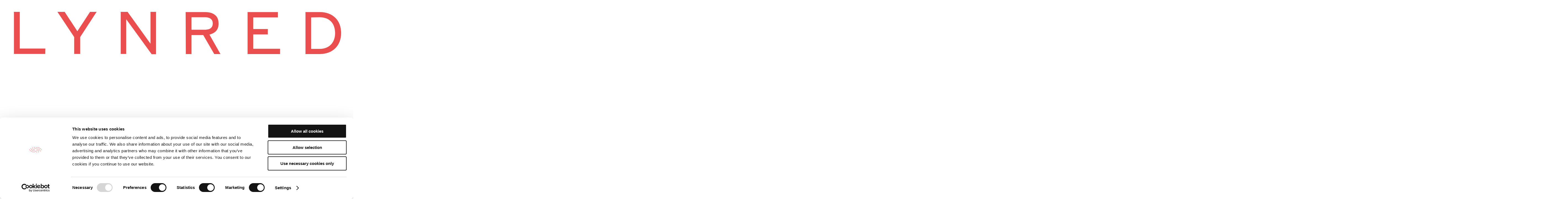

--- FILE ---
content_type: text/html; charset=UTF-8
request_url: https://www.lynred.com/blog/how-thermal-imaging-delivering-ground-protection-frontline-troops
body_size: 13015
content:
<!DOCTYPE html>
<html lang="en" dir="ltr" prefix="content: http://purl.org/rss/1.0/modules/content/  dc: http://purl.org/dc/terms/  foaf: http://xmlns.com/foaf/0.1/  og: http://ogp.me/ns#  rdfs: http://www.w3.org/2000/01/rdf-schema#  schema: http://schema.org/  sioc: http://rdfs.org/sioc/ns#  sioct: http://rdfs.org/sioc/types#  skos: http://www.w3.org/2004/02/skos/core#  xsd: http://www.w3.org/2001/XMLSchema# ">
  <head>
    <meta charset="utf-8" />
<link rel="canonical" href="https://www.lynred.com/blog/how-thermal-imaging-delivering-ground-protection-frontline-troops" />
<meta property="og:site_name" content="Lynred.com" />
<meta property="og:title" content="How thermal imaging is delivering on-the-ground protection to frontline troops" />
<meta property="og:image" content="https://www.lynred.com/sites/default/files/styles/social_sharing_facebook/public/2024-03/iStock-538645657%20COMPRESS-fantassin%20%281%29_0.jpeg?itok=W_VLPnLR" />
<meta name="twitter:card" content="summary_large_image" />
<meta name="twitter:site" content="@LYNREDGROUP" />
<meta name="twitter:title" content="How thermal imaging is delivering on-the-ground protection to frontline troops" />
<meta name="twitter:image" content="https://www.lynred.com/sites/default/files/styles/social_sharing_twitter/public/2024-03/iStock-538645657%20COMPRESS-fantassin%20%281%29_0.jpeg?itok=uf0o_ZPq" />
<meta name="MobileOptimized" content="width" />
<meta name="HandheldFriendly" content="true" />
<meta name="viewport" content="width=device-width, initial-scale=1.0" />
<link rel="alternate" hreflang="en" href="https://www.lynred.com/blog/how-thermal-imaging-delivering-ground-protection-frontline-troops" />
<link rel="alternate" hreflang="fr" href="https://www.lynred.com/fr/blog/comment-limagerie-thermique-contribue-la-protection-des-soldats-sur-le-terrain-des-operations" />
<link rel="alternate" hreflang="x-default" href="https://www.lynred.com/blog/how-thermal-imaging-delivering-ground-protection-frontline-troops" />

      <link rel="apple-touch-icon" sizes="57x57" href="/themes/custom/black/favicons/apple-icon-57x57.png">
      <link rel="apple-touch-icon" sizes="60x60" href="/themes/custom/black/favicons/apple-icon-60x60.png">
      <link rel="apple-touch-icon" sizes="72x72" href="/themes/custom/black/favicons/apple-icon-72x72.png">
      <link rel="apple-touch-icon" sizes="76x76" href="/themes/custom/black/favicons/apple-icon-76x76.png">
      <link rel="apple-touch-icon" sizes="114x114" href="/themes/custom/black/favicons/apple-icon-114x114.png">
      <link rel="apple-touch-icon" sizes="120x120" href="/themes/custom/black/favicons/apple-icon-120x120.png">
      <link rel="apple-touch-icon" sizes="144x144" href="/themes/custom/black/favicons/apple-icon-144x144.png">
      <link rel="apple-touch-icon" sizes="152x152" href="/themes/custom/black/favicons/apple-icon-152x152.png">
      <link rel="apple-touch-icon" sizes="180x180" href="themes/custom/black/favicons/apple-icon-180x180.png">
      <link rel="icon" type="image/png" sizes="192x192"  href="themes/custom/black/favicons/android-icon-192x192.png">
      <link rel="icon" type="image/png" sizes="32x32" href="/themes/custom/black/favicons/favicon-32x32.png">
      <link rel="icon" type="image/png" sizes="96x96" href="/themes/custom/black/favicons/favicon-96x96.png">
      <link rel="icon" type="image/png" sizes="16x16" href="/themes/custom/black/favicons/favicon-16x16.png">
      <link rel="manifest" href="/themes/custom/black/favicons/manifest.json">
      <meta name="msapplication-TileColor" content="#ffffff">
      <meta name="msapplication-TileImage" content="/themes/custom/black/favicons/ms-icon-144x144.png">
      <meta name="theme-color" content="#ffffff">

      
      <title>How thermal imaging is delivering on-the-ground protection to frontline troops</title>
    <meta name = "format-detection" content = "telephone=no">
        <link rel="stylesheet" media="all" href="/sites/default/files/css/css_sPj8JFrJVHXRLevRfjkDCqjdW1J7HoXCmDhfJshaItQ.css?delta=0&amp;language=en&amp;theme=black&amp;include=eJxFyEEOgCAMBMAPIbxpCwTQCk0Lifzek3GOY9tmvgPBsiNGvELhQeDD5ubWi4tDc0i6BOxx4nECRVFIta__8avLIm5Wc3oBKbcjAg" />
<link rel="stylesheet" media="all" href="/sites/default/files/css/css_7mhe-LKvUD2-TFDGw2kJbpxew1foFV99HVyyft_W9Xo.css?delta=1&amp;language=en&amp;theme=black&amp;include=eJxFyEEOgCAMBMAPIbxpCwTQCk0Lifzek3GOY9tmvgPBsiNGvELhQeDD5ubWi4tDc0i6BOxx4nECRVFIta__8avLIm5Wc3oBKbcjAg" />
<link rel="stylesheet" media="all" href="/sites/default/files/css/css_mGUQornE0eddifvR-BEQK3gqpiZp0ZX-iqV2p2sFeLs.css?delta=2&amp;language=en&amp;theme=black&amp;include=eJxFyEEOgCAMBMAPIbxpCwTQCk0Lifzek3GOY9tmvgPBsiNGvELhQeDD5ubWi4tDc0i6BOxx4nECRVFIta__8avLIm5Wc3oBKbcjAg" />
<link rel="stylesheet" media="all" href="/sites/default/files/css/css_pKFjDQxvs_MnPpsv7jXJUxMl4pwB88KT5tHGPu_wVuk.css?delta=3&amp;language=en&amp;theme=black&amp;include=eJxFyEEOgCAMBMAPIbxpCwTQCk0Lifzek3GOY9tmvgPBsiNGvELhQeDD5ubWi4tDc0i6BOxx4nECRVFIta__8avLIm5Wc3oBKbcjAg" />
<link rel="stylesheet" media="all" href="/sites/default/files/css/css_DHJPnLDIvAmojzwv0rf_kbxXCvrqT9YJl9T4SdskmCg.css?delta=4&amp;language=en&amp;theme=black&amp;include=eJxFyEEOgCAMBMAPIbxpCwTQCk0Lifzek3GOY9tmvgPBsiNGvELhQeDD5ubWi4tDc0i6BOxx4nECRVFIta__8avLIm5Wc3oBKbcjAg" />

    
    <meta name="viewport" content="width=device-width, initial-scale=1.0, maximum-scale=1.0,user-scalable=0"/>

    
<!-- Google Tag Manager -->
<script>window.dataLayer = window.dataLayer || [];</script><script>(function(w,d,s,l,i){w[l]=w[l]||[];w[l].push({'gtm.start':
new Date().getTime(),event:'gtm.js'});var f=d.getElementsByTagName(s)[0],
j=d.createElement(s),dl=l!='dataLayer'?'&l='+l:'';j.async=true;j.src=
'https://www.googletagmanager.com/gtm.js?id='+i+dl;f.parentNode.insertBefore(j,f);
})(window,document,'script','dataLayer','GTM-KQ7JKSL');</script>
<!-- End Google Tag Manager -->

              <script id="Cookiebot" src="https://consent.cookiebot.com/uc.js" data-cbid="b2d6b0e1-a701-4b8e-aaac-03a8f6c00250" data-blockingmode="auto" data-culture="en" type="text/javascript"></script>
      


  <script type="text/javascript">
    /** This section is only needed once per page if manually copying **/
    if (typeof MauticSDKLoaded == 'undefined') {
        var MauticSDKLoaded = true;
        var head            = document.getElementsByTagName('head')[0];
        var script          = document.createElement('script');
        script.type         = 'text/javascript';
        script.src          = 'https://lifeinred.lynred.com/media/js/mautic-form.js?v5a84cf0a';
        script.dataset.cookieconsent = 'marketing';
        script.onload       = function() {
            MauticSDK.onLoad();
        };
        head.appendChild(script);
        var MauticDomain = 'https://lifeinred.lynred.com';
        var MauticLang   = {
            'submittingMessage': "Merci de patienter..."
        }
    }else if (typeof MauticSDK != 'undefined') {
        MauticSDK.onLoad();
    }
</script>


<!--  Footer -->
<script type="text/javascript">
    function verifyCallback_57d41b9b8c40bbd80f465b25f1b3c762( response ) {
        document.getElementById("mauticform_input_inscriptionnewsletterfooteren_recaptcha").value = response;
    }
    function onLoad57d41b9b8c40bbd80f465b25f1b3c762() {
        grecaptcha.execute('6LduSvYiAAAAALTXAXPek32hVK7bKtGuhXFEPV37', {action: 'form'}).then(function(token) {
            verifyCallback_57d41b9b8c40bbd80f465b25f1b3c762(token);
         });
    }
</script>
<script src="https://www.google.com/recaptcha/api.js?onload=onLoad57d41b9b8c40bbd80f465b25f1b3c762&amp;render=6LduSvYiAAAAALTXAXPek32hVK7bKtGuhXFEPV37" asyn></script>

  </head>

  <body class="node-type-editorial">
  <div style="position:fixed;top:0px;left:0px;width:0;height:0;" id="scrollzipPoint"></div>
  <!-- Google Tag Manager (noscript) -->
	<noscript><iframe src="https://www.googletagmanager.com/ns.html?id=GTM-KQ7JKSL"
	height="0" width="0" style="display:none;visibility:hidden"></iframe></noscript>
	<!-- End Google Tag Manager (noscript) -->

  <!-- Preloader-->
  <div id="loader">
    <div class="centrize">
      <div class="v-center">
        <div id="mask">
          <span></span>
        </div>
      </div>
    </div>
  </div>
  <!-- End Preloader-->
    
      <div class="dialog-off-canvas-main-canvas" data-off-canvas-main-canvas>
            <header id="topnav">
  <div class="container">
    <!-- Logo container-->
    <div class="logo">
                      <a href="/">
    <img class="logo-dark" title="Home" src="https://www.lynred.com/themes/custom/black/logo.svg" alt="logo">
  </a>
  <a href="/">
    <img class="logo-light" title="Home" src="https://www.lynred.com/themes/custom/black/logo-light.svg" alt="logo">
  </a>
  

          </div>
    <!-- End Logo container-->
    <div class="menu-extras">
      <div class="menu-item">
        <div class="open-search-form">
          <a href="#">
            <i class="hc-search"></i>
          </a>
        </div>
      </div>
      <div class="menu-item toggle-nav">
        <!-- Mobile menu toggle-->
        <a class="menu-toggle" href="#">
          <div class="toggle-inner"></div>
        </a>
        <!-- End mobile menu toggle-->
      </div>
    </div>
        <div class="menu-extras">
      <div class="menu-item">
        <div class="wrp-switcher">
          <div class="switcher">
                        <ul class="language-switcher-language-url"><li hreflang="en" data-drupal-link-system-path="node/210" class="en is-active"><a href="/blog/how-thermal-imaging-delivering-ground-protection-frontline-troops" class="language-link" hreflang="en" data-drupal-link-system-path="node/210">en</a></li><li hreflang="fr" data-drupal-link-system-path="node/210" class="fr"><a href="/fr/blog/comment-limagerie-thermique-contribue-la-protection-des-soldats-sur-le-terrain-des-operations" class="language-link" hreflang="fr" data-drupal-link-system-path="node/210">fr</a></li></ul>
          </div>
        </div>
      </div>

    </div>
    <div id="navigation" class="dylana-header">
                                          <ul  class="nav navigation-menu">
                    <li class="menu-item-has-children">
                  <a href="/history-lynred">We are</a>
                                        <ul class="submenu">
                    <li>
                  <a href="/history-lynred">History of LYNRED</a>
                      </li>
                <li>
                  <a href="/innovation-lynred">Innovation</a>
                      </li>
                <li>
                  <a href="/quality">Quality</a>
                      </li>
                <li>
                  <a href="/ethics">Ethics</a>
                      </li>
                <li>
                  <a href="/supplier">Supplier</a>
                      </li>
        </ul>
  
              </li>
                <li>
                  <a href="/applications">We Serve</a>
                      </li>
                <li>
                  <a href="/products">We Do</a>
                      </li>
                <li class="menu-item-has-children">
                  <a href="/more-just-products-true-partner">We Care</a>
                                        <ul class="submenu">
                    <li>
                  <a href="/more-just-products-true-partner">Customer support</a>
                      </li>
                <li>
                  <a href="/e-learning">E-learning</a>
                      </li>
                <li>
                  <a href="/lynred-mobility-dataset">LYNRED Mobility Dataset</a>
                      </li>
                <li>
                  <a href="/lynred-toolbox-ltb">LYNRED Toolbox</a>
                      </li>
                <li>
                  <a href="/webinars">Webinars</a>
                      </li>
                <li>
                  <a href="/customer-stories">Customer stories</a>
                      </li>
        </ul>
  
              </li>
                <li class="menu-item-has-children">
                  <a href="/blog">We Share</a>
                                        <ul class="submenu">
                    <li>
                  <a href="/blog">Blog</a>
                      </li>
                <li>
                  <a href="/podcast">Podcast</a>
                      </li>
                <li>
                  <a href="/abstract">Abstract</a>
                      </li>
                <li>
                  <a href="/news">News</a>
                      </li>
                <li>
                  <a href="/pressroom">Press room</a>
                      </li>
        </ul>
  
              </li>
                <li class="menu-item-has-children">
                  <a href="https://lynred-career.talent-soft.com/accueil.aspx?LCID=1036">We hire</a>
                                        <ul class="submenu">
                    <li>
                  <a href="https://lynred-career.talent-soft.com/accueil.aspx?LCID=1036">Job board</a>
                      </li>
                <li>
                  <a href="/employer-branding">Employer Branding</a>
                      </li>
        </ul>
  
              </li>
                <li>
                  <a href="/contact">Contact</a>
                      </li>
        </ul>
  



          </div>
  </div>
</header>
<div id="search-modal">
  <div class="centrize">
    <div class="v-center">
      <div class="container">
                      <div class="search-block-form" data-drupal-selector="search-block-form" id="block-black-search" role="search">
  
      <h5>Rechercher</h5>
    
      <form action="/search/node" method="get" id="search-block-form" accept-charset="UTF-8">
  <div class="js-form-item form-item js-form-type-search form-item-keys js-form-item-keys form-no-label">
        <input title="Enter the terms you wish to search for." placeholder="Search..." data-drupal-selector="edit-keys" type="search" id="edit-keys" name="keys" value="" size="15" maxlength="128" class="form-search" />

        </div>
<div data-drupal-selector="edit-actions" class="form-actions js-form-wrapper form-wrapper" id="edit-actions"><input data-drupal-selector="edit-submit" type="submit" id="edit-submit" value="Recherche" class="button js-form-submit form-submit" />
</div>

</form>

  </div>


              </div>
    </div>
  </div>
  <a id="close-search-modal" href="#">
    <i class="hc-close"></i>
  </a>
</div>

<div class="popup-lang">
  <div class="centrize">
    <div class="v-center">
      <div class="container">
        <div class="location">
          <h3>please confirm your location</h3>
          <div class="country">
            <div class="item">
              <a class="current">
                <p>LYNRED corporate</p>
                <img src="/themes/custom/black/assets/images/france.png">
              </a>
            </div>
            <div class="item">
              <a href="https://www.lynred-usa.com/">
                <p>LYNRED subsidiary USA.</p>
                <img src="/themes/custom/black/assets/images/usa.png">
              </a>
            </div>
          </div>
        </div>
      </div>
    </div>
  </div>
  </div>

<div class="popup-china ">
  <div class="centrize">
    <div class="v-center">
      <div class="container">
        <div class="location">
          <h3>请确认您的位置</h3>
          <div class="country">
            <div class="item">
              <a class="current">
                <p>LYNRED 网站公司</p>
                <img src="/themes/custom/black/assets/images/france.png">
              </a>
            </div>
            <div class="item">
              <a href="https://www.lynred.cn">
                <p>LYNRED 在中国</p>
                <img src="/themes/custom/black/assets/images/china.png">
              </a>
            </div>
          </div>
        </div>
      </div>
    </div>
  </div>
  </div>
  



      <div id="block-black-breadcrumbs">
  
    
        <nav class="breadcrumb container" role="navigation" aria-labelledby="system-breadcrumb">
    <ul itemscope itemtype="http://schema.org/BreadcrumbList" style="margin-top: 13px;">
          <li itemprop="itemListElement" itemscope itemtype="http://schema.org/ListItem">
                  <a itemscope itemtype="http://schema.org/Thing" itemprop="item" href="/">
            <span itemprop="name">Home</span>
          </a>
                <meta itemprop="position" content="1" />
      </li>
          <li itemprop="itemListElement" itemscope itemtype="http://schema.org/ListItem">
                  <a itemscope itemtype="http://schema.org/Thing" itemprop="item" href="/blog">
            <span itemprop="name">Blog</span>
          </a>
                <meta itemprop="position" content="2" />
      </li>
          <li itemprop="itemListElement" itemscope itemtype="http://schema.org/ListItem">
                  <span itemprop="name">How Thermal Imaging Is Delivering On-the-ground Protection To Frontline Troops</span>
                <meta itemprop="position" content="3" />
      </li>
      </ul>
  </nav>

  </div>



<div class="single-article-details">
                 <div data-drupal-messages-fallback class="hidden"></div><div>
  <div id="progressbarBlog"></div>
  
  <section class="page-title parallax-bg" >
        
          <div class="row-parallax-bg">
        <div class="parallax-wrapper">
          <div class="parallax-bg-element">
                        <img src="/sites/default/files/styles/image_1440_496/public/2024-03/iStock-538645657%20COMPRESS-fantassin%20%281%29_0.jpeg?itok=JmmEqLym" alt="How thermal imaging is delivering on-the-ground protection to frontline troops">
                      </div>
        </div>
          <div class="parallax-overlay"></div>
      </div>
        
    <div class="centrize">
      <div class="v-center">
        <div class="container">
          <div class="title center">
                      <h1 class="title">How thermal imaging is delivering on-the-ground protection to frontline troops</h1>
          </div>
        </div>
      </div>
    </div>
    <div class="section-scrolling">
      <a id="scroll-section" href="#"><i class="hc-angle-down"></i></a> 
    </div>
  </section>
  

  <div class="block-breadcrumb-container"></div>
  
    <section  data-history-node-id="210" about="/blog/how-thermal-imaging-delivering-ground-protection-frontline-troops" class="edito-article wrapper-blog">
    <div class="container">
      <div class="col-md-7 col-md-offset-1 col-sm-8">
                
            <p class="time">May 07, 2021 . 4min read</p>
                    <!--<div class="tag-div">
            <div class="tagcloud">
              <a href="/tags/business" hreflang="en">Business</a>
              <a href="/tags/design" hreflang="en">Design</a>
              <a href="/tags/development" hreflang="en">Development</a>
              <a href="/tags/inspiration" hreflang="en">Inspiration</a>
              <a href="/tags/lifestyle" hreflang="en">Lifestyle</a>
              <a href="/tags/tips" hreflang="en">Tips</a>
            </div>
          </div>-->
        <div class="tag-div">
	<div class="tagcloud">
					<a>Technology</a>
					<a>Market</a>
			</div>
</div>


  <div>
          <div>
              <div>  <div class="paragraph paragraph--type--textinsert paragraph--view-mode--default">
          

  <div>
              <div><p><span><span><span><span lang="EN-US"><span>In today's world, hi-tech solutions represent a weapon of choice when military forces start gearing up for conflict. Military leaders are constantly looking for ways to modernize their equipment. Frontline soldiers are given access to the latest combat and surveillance technologies. Such ultra-modern gear is designed to meet soldiers' needs in the field, such as protection, mobility, independence, DRI (detection, recognition and identification), communication and command.</span></span></span></span></span></p>

<p><span><span><span><span lang="EN-US"><span>Thermal imaging systems allow ground troops to detect differences in temperature between inanimate objects and enemy forces.</span></span></span></span></span></p>

<p><span><span><span><span lang="EN-US"><span>These devices collect the infrared radiation in the camera's field of vision and use that information to create an image. </span></span></span></span></span></p>

<p><span><span><span><span lang="EN-US"><span>Read on for more details about how thermal imaging can help the defense sector raise its game.</span></span></span></span></span></p>

<p>&nbsp;</p>

<p><u><strong><span><span><span><span lang="EN-US"><span>Requirements</span></span></span></span></span></strong></u></p>

<p><span><span><span><span lang="EN-US"><span>Armies have a long list of quality requirements when procuring thermal equipment for their combat-ready frontline troops. The terrain should always be the first consideration, as well as the specific needs that troops will face in the mission environment. Military leaders should also take a closer look at a number of important technical requirements:</span></span></span></span></span></p>

<ul>
	<li><span><span><span><strong><span lang="EN-US"><span>Size and weight</span></span></strong></span></span></span></li>
</ul>

<p><span><span><span><span lang="EN-US"><span>There is a growing demand for <a href="https://www.lynred.com/blog/3-advantages-swap-products-thermal-imaging-defence-market">lightweight, rugged and energy-efficient systems</a> that are capable of delivering silent operation, superlative performance and easy use. This is commonly known as the SWaP system (Size, Weight and Power).</span></span></span></span></span></p>

<ul>
	<li><span><span><span><strong><span lang="EN-US"><span>Image quality</span></span></strong></span></span></span></li>
</ul>

<p><span><span><span><span lang="EN-US"><span><a href="https://www.lynred.com/blog/top-3-infrared-developments-thermal-defense-market-2021">Image quality and precision</a> are mission-critical on the battlefield. Digital imaging offering very high resolution capability is a game-changer for picking out the tiniest details and telling friend from foe, and target from decoy.</span></span></span></span></span></p>

<p><span><span><span><span lang="EN-US"><span>That explains the military's rationale for harnessing electro-optic solutions combined with thermal imaging to produce a clear and immediate picture of the environment during the day and at night.</span></span></span></span></span></p>

<ul>
	<li><span><span><span><strong><span lang="EN-US"><span>Situational awareness</span></span></strong></span></span></span></li>
</ul>

<p><span><span><span><span lang="EN-US"><span>Troops expect their night-vision devices to let them do a lot more than just see in the dark. They want greater situational awareness over increased ranges. IR imaging can help them choose the appropriate course of action by identifying potential targets. MWIR and LWIR devices are engineered to deliver long-range detection, recognition and identification. </span></span></span></span></span></p>

<p><span><span><span><span lang="EN-US"><span>The ability to pinpoint target locations gives the troops greater protection.</span></span></span></span></span></p>

<p>To learn more about the key figures,&nbsp;<a href="https://lifeinred.lynred.com/lp-sandra-sensibilisation---infographie-infrarouge-en2021">download our infographic about the infrared imaging market.</a></p>

<p>&nbsp;</p>
<a href="https://lifeinred.lynred.com/lp-sandra-sensibilisation---infographie-infrarouge-en2021" title="infographic"><img alt="Infographic" data-entity-type="file" data-entity-uuid="1b981175-a22e-4cab-86bd-04f46af49e88" src="/sites/default/files/inline-images/CTA%20PCC2%20Sandra%20sensibilisation_EN_0.png" class="align-center" width="500" height="250" loading="lazy"></a>

<p>&nbsp;</p>

<p><u><strong><span><span><span><span lang="EN-US"><span>Applications</span></span></span></span></span></strong></u></p>

<ul>
	<li><span><span><span><strong><span lang="EN-US"><span>Vehicle-mounted sights</span></span></strong></span></span></span></li>
</ul>

<p><span><span><span><span lang="EN-US"><span>The multi-sensor thermal imaging technology was pioneered for combat vehicles in response to the military's need for long-range thermal imagers and rugged, vehicle-mounted solutions.&nbsp; These thermal sights enable our armed forces to quickly identify and hone in on any dangers and threats.</span></span></span></span></span></p>

<p><span><span><span><span lang="EN-US"><span>Vehicles are fitted with a combination of Driver Vision Enhancer (DVE) and Local Situational Awareness systems (LSA) to guarantee infantry safety and security. </span></span></span></span></span></p>

<ul>
	<li><span><span><span><strong><span lang="EN-US"><span>Military base protection</span></span></strong></span></span></span></li>
</ul>

<p><span><span><span><span lang="EN-US"><span>Military bases and static installations represent a potential (or strategic) target for terrorists and enemy forces. Effective perimeter security systems are a must, since installations house an array of administrative and operations equipment, without forgetting personnel. Military forces can leverage the power of thermal imaging systems to weigh up potential threats and take quick and effective action.</span></span></span></span></span></p>

<ul>
	<li><span><span><span><strong><span lang="EN-US"><span>Motion detection</span></span></strong></span></span></span></li>
</ul>

<p><span><span><span><span lang="EN-US"><span>Motion detection plays an important role in LSA and automatic target recognition systems (ATR). They need to be capable of detecting, recognizing and identifying targets. </span></span></span></span></span></p>

<p><span><span><span><span lang="EN-US"><span>Thermal imaging technology featuring passive infrared sensors now forms the backbone of these systems due to its ability to offer long-range performance in all weather conditions.<s> </s></span></span></span></span></span></p>

<ul>
	<li><span><span><span><strong><span lang="EN-US"><span>Infantry equipment</span></span></strong></span></span></span></li>
</ul>

<p><span><span><span><span lang="EN-US"><span>Equipment for frontline troops has become one of the hottest topics, and efforts are consistently being spearheaded to keep infantry gear ahead of the innovation curve, especially applications incorporating thermal imaging.</span></span></span></span></span></p>

<p><span><span><span><span lang="EN-US"><span>For example, with some ranges of compact and lightweight binoculars, a single model may pack an array of features, including night vision, a rangefinder, a laser pointer, a GPS module and a magnetic compass. Their latest-generation human-machine interface can stream a wealth of information, such as images, designated targets and intel.</span></span></span></span></span></p>

<p><span><span><span><span lang="EN-US"><span>Light-intensified night-vision binoculars are another example. These compact, high-performance devices give soldiers access to a selection of new features. They can engage targets from a concealed position using a video display connected to a camera mounted on the weapon. This innovation protects shooters and streams a fused "light-intensified + infrared" image from the ClipIR, a miniature thermal imager connected to the night-vision device. The real-time thermal image is injected into the binoculars' lens to deliver a fused or separate display of both sensors. The fused combination of thermal and night vision provides superior tactical advantages compared to standard night vision or thermal imaging alone, with the added ability to detect human targets up to distances of 340&nbsp;m. The ClipIR is positioned close to the face and can be worn for extended periods due to its lightweight design.</span></span></span></span></span></p>

<p><span><span><span><span lang="EN-US"><span>Frontline troops can also mount a sight directly on their weapon's rail interface. This sight offers two different operating modes and two magnification levels (infrared and video). The image can be sent to an individual screen, night-vision goggles or a helmet-mounted eyepiece.</span></span></span></span></span></p>

<p><span><span><span><span lang="EN-US"><span>Similarly, ultra-high performance IR detectors integrated into handheld cameras and embedded in binocular and monocular vision systems (HHTI: Hand-Held Thermal Imaging) can help bolster their equipment. These vision solutions boast excellent detection capabilities and provide frontline troops with enhanced on-the-ground safety by offering a clear view of their environment.</span></span></span></span></span></p>

<ul>
	<li><span><span><span><strong><span lang="EN-US"><span>Drones and mini-drones</span></span></strong></span></span></span></li>
</ul>

<p><span><span><span><span lang="EN-US"><span>Soldiers can now count on a new innovative addition to their arsenal in the form of drones and mini-drones.</span></span></span></span></span></p>

<p><span><span><span><span lang="EN-US"><span>For example, they can use a combat-ready nano-drone that fits into a pocket on their fatigues.</span></span></span></span></span></p>

<p><span><span><span><span lang="EN-US"><span>These devices contain an infrared micro-camera that can transmit live video streams and images (over an encrypted link) to a screen carried against the soldier's chest. They can also fly without a GPS link. </span></span></span></span></span></p>

<p><span><span><span><span lang="EN-US"><span>Similarly, the mini-drones manufactured by French company Parrot will soon join the ranks of the French army. This model tips the scales at barely more than 500&nbsp;g and features three cameras, including a thermal camera to detect heat sources, meaning that it can spot someone in the middle of the night. Even vehicles cannot slip under its radar due to the heat emanating from their engine.</span></span></span></span></span></p>

<p><span><span><span><span lang="EN-US"><span>Note that these lightweight mini-drones or UAVs (unmanned aerial vehicles) can operate within a range of approximately 1,500&nbsp;m.</span></span></span></span></span></p>

<p>&nbsp;</p>

<p><span><span><span><span lang="EN-US"><span>When scouting an area, infiltrating a stronghold or preparing to launch an offensive, ground forces need the ability to detect, recognize and identify targets in the mission environment. </span></span></span></span></span></p>

<p><span><span><span><span lang="EN-US"><span>Thermal vision products are game-changers for the armed forces. In the future, these solutions will be increasingly needed during surveillance ops and military action. By investing in these technologies, military forces around the world are continuing to focus their efforts on protecting their personnel and shielding civilians from harm.</span></span></span></span></span></p>

<p>To learn more about the key figures,&nbsp;<a href="https://lifeinred.lynred.com/lp-sandra-sensibilisation---infographie-infrarouge-en2021">download our infographic about the infrared imaging market.</a></p>

<p>&nbsp;</p>
<a href="https://lifeinred.lynred.com/lp-sandra-sensibilisation---infographie-infrarouge-en2021" title="infographic"><img alt="Infographic" data-entity-type="file" data-entity-uuid="c87ed8e2-3ea6-4ae8-a8be-abf01a6b81ae" src="/sites/default/files/inline-images/CTA%20PCC2%20Sandra%20sensibilisation_EN.png" class="align-center" width="500" height="250" loading="lazy"></a>

<p>&nbsp;</p></div>
          </div>

      </div>
</div>
              </div>
      </div>


  <div>
              <div>  <div class="paragraph paragraph--type--calltoaction paragraph--view-mode--default">
          
      </div>
</div>
          </div>



      </div>
        <div class="col-md-3 col-sm-4 sticky-col">
                  </div>
    </div>
  </section>

  <div class="post-share">
    <h5>Share this article</h5>
    <ul class="list-inline">
      <li><a class="btn share-btn facebook" href="https://www.facebook.com/sharer/sharer.php?u=https://www.lynred.com:443/blog/how-thermal-imaging-delivering-ground-protection-frontline-troops" target="_blank"><i class="hc-facebook"></i><span>Share on Facebook</span></a>
      </li>
      <li><a class="btn share-btn twitter" href="https://twitter.com/share?url=https://www.lynred.com:443/blog/how-thermal-imaging-delivering-ground-protection-frontline-troops&amp;text=How thermal imaging is delivering on-the-ground protection to frontline troops" target="_blank"><i class="hc-twitter"></i><span>Share on Twitter</span></a>
      </li>
      <li><a class="btn share-btn linkedin" href="https://www.linkedin.com/shareArticle?mini=true&url=https://www.lynred.com:443/blog/how-thermal-imaging-delivering-ground-protection-frontline-troops" target="_blank"><i class="hc-linkedin"></i><span>Share on Linkedin</span></a>
      </li>
    </ul>
  </div>



        
  <div class="dylana-st-block owl-related-posts">
    <div class="container">
      <div class="title center">
		    <h2>Related posts</h2>
		  </div>
          <div class="owl-carousel" data-options='{"items": 3, "margin": 50, "dots": true, "loop": false}'>
                              <div class="owl-item">
                  <a href="https://www.lynred.com/blog/precision-thermal-imaging-hunting-leisure-premium-european-solutions-discerning-users" class="link-block"></a>
                  <div class="card-post">
                    <div class="post-media">
                        <a href="https://www.lynred.com/blog/precision-thermal-imaging-hunting-leisure-premium-european-solutions-discerning-users">
                        <img src="https://www.lynred.com/sites/default/files/2025-10/Template%20bandeau%20blog%20news%20et%20application.png" alt="Precision Thermal Imaging for Hunting &amp; Leisure: Premium European Solutions for Discerning Users">
                        </a>
                    </div>
                    <div class="post-body">
                        <span class="post-time">Oct 30,2025</span>
                        <h3><a href="https://www.lynred.com/blog/precision-thermal-imaging-hunting-leisure-premium-european-solutions-discerning-users">Precision Thermal Imaging for Hunting &amp; Leisure: Premium European Solutions for ...</a></h3>
                                                    <div class="tag-div">
                                <div class="tagcloud">
                                                                            <a >Market</a>
                                                                            <a >Technology</a>
                                                                    </div>
                            </div>
                        
                        <p class="serif">The Hunting &amp;amp; Leisure market is evolving—driven by advanced technology, changing regulations, and the expectations of a new generation of responsible hunters...
                        </p><div class="post-info upper"><a class="small-link black-text" href="https://www.lynred.com/blog/precision-thermal-imaging-hunting-leisure-premium-european-solutions-discerning-users"><span>Read More</span><i class="hc-arrow-right"></i></a>
                        </div>
                    </div>
                  </div>
                </div>
                              <div class="owl-item">
                  <a href="https://www.lynred.com/blog/lynred-expands-its-swir-band-product-range" class="link-block"></a>
                  <div class="card-post">
                    <div class="post-media">
                        <a href="https://www.lynred.com/blog/lynred-expands-its-swir-band-product-range">
                        <img src="https://www.lynred.com/sites/default/files/2025-04/bande%20spectrale.png" alt="LYNRED expands its SWIR band product range">
                        </a>
                    </div>
                    <div class="post-body">
                        <span class="post-time">Apr 02,2025</span>
                        <h3><a href="https://www.lynred.com/blog/lynred-expands-its-swir-band-product-range">LYNRED expands its SWIR band product range...</a></h3>
                                                    <div class="tag-div">
                                <div class="tagcloud">
                                                                            <a >Technology</a>
                                                                            <a >Market</a>
                                                                    </div>
                            </div>
                        
                        <p class="serif">Propelled by advancements in imaging technology and increasing demand across various industries, the global short-wave infrared (SWIR) market has grown rapidly in recent years—a trend expected to continue...
                        </p><div class="post-info upper"><a class="small-link black-text" href="https://www.lynred.com/blog/lynred-expands-its-swir-band-product-range"><span>Read More</span><i class="hc-arrow-right"></i></a>
                        </div>
                    </div>
                  </div>
                </div>
                              <div class="owl-item">
                  <a href="https://www.lynred.com/blog/optical-gas-imaging-ogi-pivotal-technology-detect-and-mitigate-greenhouse-gas-emissions" class="link-block"></a>
                  <div class="card-post">
                    <div class="post-media">
                        <a href="https://www.lynred.com/blog/optical-gas-imaging-ogi-pivotal-technology-detect-and-mitigate-greenhouse-gas-emissions">
                        <img src="https://www.lynred.com/sites/default/files/2025-02/Template%20bandeau%20blog%20news%20et%20application_0.png" alt="Optical Gas Imaging (OGI): a Pivotal Technology to Detect and Mitigate Greenhouse Gas Emissions">
                        </a>
                    </div>
                    <div class="post-body">
                        <span class="post-time">Feb 25,2025</span>
                        <h3><a href="https://www.lynred.com/blog/optical-gas-imaging-ogi-pivotal-technology-detect-and-mitigate-greenhouse-gas-emissions">Optical Gas Imaging (OGI): a Pivotal Technology to Detect and Mitigate Greenhous...</a></h3>
                                                    <div class="tag-div">
                                <div class="tagcloud">
                                                                            <a >Market</a>
                                                                            <a >Technology</a>
                                                                            <a >Innovation</a>
                                                                    </div>
                            </div>
                        
                        <p class="serif">Surging atmospheric concentrations of methane – which account for nearly one-third of global warming – have lifted this&amp;nbsp;main constituent of natural gas&amp;nbsp;to the No...
                        </p><div class="post-info upper"><a class="small-link black-text" href="https://www.lynred.com/blog/optical-gas-imaging-ogi-pivotal-technology-detect-and-mitigate-greenhouse-gas-emissions"><span>Read More</span><i class="hc-arrow-right"></i></a>
                        </div>
                    </div>
                  </div>
                </div>
                              <div class="owl-item">
                  <a href="https://www.lynred.com/blog/infrared-market-2024-latest-news-and-sure-fire-assets" class="link-block"></a>
                  <div class="card-post">
                    <div class="post-media">
                        <a href="https://www.lynred.com/blog/infrared-market-2024-latest-news-and-sure-fire-assets">
                        <img src="https://www.lynred.com/sites/default/files/2022-04/iStock-871501642-marche.jpg" alt="The infrared market in 2024: latest news and sure-fire assets">
                        </a>
                    </div>
                    <div class="post-body">
                        <span class="post-time">Apr 08,2024</span>
                        <h3><a href="https://www.lynred.com/blog/infrared-market-2024-latest-news-and-sure-fire-assets">The infrared market in 2024: latest news and sure-fire assets...</a></h3>
                                                    <div class="tag-div">
                                <div class="tagcloud">
                                                                            <a >Market</a>
                                                                            <a >Technology</a>
                                                                    </div>
                            </div>
                        
                        <p class="serif">The health pandemic has been sending shockwaves across the global economy ever since the crisis struck two years ago, and the aftershocks have brought unprecedented changes and upheaval for both individuals and organizations around the world...
                        </p><div class="post-info upper"><a class="small-link black-text" href="https://www.lynred.com/blog/infrared-market-2024-latest-news-and-sure-fire-assets"><span>Read More</span><i class="hc-arrow-right"></i></a>
                        </div>
                    </div>
                  </div>
                </div>
                              <div class="owl-item">
                  <a href="https://www.lynred.com/blog/how-thermal-imaging-helps-save-lives-while-complying-fmvss127-regulation" class="link-block"></a>
                  <div class="card-post">
                    <div class="post-media">
                        <a href="https://www.lynred.com/blog/how-thermal-imaging-helps-save-lives-while-complying-fmvss127-regulation">
                        <img src="https://www.lynred.com/sites/default/files/2025-12/GettyImages-1389125114-compres.jpg" alt="How thermal imaging helps save lives while complying with the FMVSS127 regulation">
                        </a>
                    </div>
                    <div class="post-body">
                        <span class="post-time">Dec 04,2025</span>
                        <h3><a href="https://www.lynred.com/blog/how-thermal-imaging-helps-save-lives-while-complying-fmvss127-regulation">How thermal imaging helps save lives while complying with the FMVSS127 regulatio...</a></h3>
                                                    <div class="tag-div">
                                <div class="tagcloud">
                                                                            <a >ADAS</a>
                                                                            <a >AI</a>
                                                                            <a >Technology</a>
                                                                            <a >Innovation</a>
                                                                    </div>
                            </div>
                        
                        <p class="serif">The detection of pedestrians at night is a crucial issue for road safety. 88% of pedestrians move on poorly maintained roads, lacking sidewalks, safe crossings, or lighting, where vehicles often travel at speeds exceeding 60 km/h...
                        </p><div class="post-info upper"><a class="small-link black-text" href="https://www.lynred.com/blog/how-thermal-imaging-helps-save-lives-while-complying-fmvss127-regulation"><span>Read More</span><i class="hc-arrow-right"></i></a>
                        </div>
                    </div>
                  </div>
                </div>
                              <div class="owl-item">
                  <a href="https://www.lynred.com/blog/what-can-you-expect-ir-technology-supplier-today" class="link-block"></a>
                  <div class="card-post">
                    <div class="post-media">
                        <a href="https://www.lynred.com/blog/what-can-you-expect-ir-technology-supplier-today">
                        <img src="https://www.lynred.com/sites/default/files/2021-12/Template-bandeau-blog-news-et-application.jpg" alt="What can you expect from an IR technology supplier today?">
                        </a>
                    </div>
                    <div class="post-body">
                        <span class="post-time">Apr 08,2024</span>
                        <h3><a href="https://www.lynred.com/blog/what-can-you-expect-ir-technology-supplier-today">What can you expect from an IR technology supplier today?...</a></h3>
                                                    <div class="tag-div">
                                <div class="tagcloud">
                                                                            <a >Supplier</a>
                                                                            <a >Technology</a>
                                                                    </div>
                            </div>
                        
                        <p class="serif">Procurement divisions have always played a key role in industry, whereas the strategic value of an organization&#039;s relationships with its external stakeholders, especially its suppliers, has often flown under the radar...
                        </p><div class="post-info upper"><a class="small-link black-text" href="https://www.lynred.com/blog/what-can-you-expect-ir-technology-supplier-today"><span>Read More</span><i class="hc-arrow-right"></i></a>
                        </div>
                    </div>
                  </div>
                </div>
              
          </div>
    </div>
  </div>
    </div>


  
</div>

    

    <footer>
  <div id="footer-top">
    <div class="container">
      <div class="row">
        <div class="col-md-5"><a href="/"><img src="/themes/custom/black/assets/images/lynred-footer.svg" alt="" width="196" height="26"></a></div>
        <div class="col-md-7">
          <div id="inscriptio" class="newsletter-footer">
            <div class="txt">
              <h5>Get our newsletter</h5>
              <p>sign up to get the latest updates</p>
            </div>
            <div class="link">
              <p><a href="/newsletters">Subscribe</a></p>
            </div>
          </div>
        </div>
      </div>
    </div>
  </div>
  <div id="footer-widgets">
    <div class="container">      
      <div class="row">
        <div class="col-md-4 col-sm-6">
                          <div id="block-about">
  
    
      <div class="widget clearfix">
  <h5>HEADQUARTERS</h5>
  <div class="textwidget">
    <div class="address">
      <h5>DEVELOPMENT &amp; PRODUCTION</h5><p>364 Avenue de Valence,<br>Actipole CS 10021<br>38113 Veurey-Voroize France</p>
    </div>
    <div class="phone"><a href="tel:"></a></div>
    <div class="email"><p><a href="mailto:"></a></p></div>
      </div>
</div>
 

  </div>


                  </div>
        <div class="col-md-4 col-sm-6">
                          <div id="block-aboutblock" class="d-none">
  
    
      <div class="widget clearfix">
  <h5>DEVELOPMENT &amp; PRODUCTION</h5>
  <div class="textwidget">
    <div class="address">
      
    </div>
    <div class="phone"><a href="tel:"></a></div>
    <div class="email"><p><a href="mailto:"></a></p></div>
      </div>
</div>
 

  </div>


                    
        </div>
        <div class="col-md-4 col-sm-6">
         <div class="contact-bloc-1">
                              <div id="block-suiveznous">
  
    
      <div class="widget clearfix news-folowus">
    <h5 class="follow-us">Contact</h5>
    <div class="textwidget">
      <h5><a href="tel:+33 (0)4 76 28 77 00">+33 (0)4 76 28 77 00</a></h5>
        <p>
      <a class="mt-15 btn btn-sm" href="/contact">Contact Us</a>
    </p>
        </div>
    <h5 class="follow-us">Follow us</h5>
    <ul class="social-list">
      <li class="social-item-youtube"><a target="_blank" href="https://www.youtube.com/channel/UCOVEQB5EV8qbdZIG71WhpeQ/featured?disable_polymer=1" tabindex="-1"><i class="hc-youtube"></i></a>
      </li>
            <li class="social-item-linkedin"><a target="_blank" href="https://www.linkedin.com/company/lynred/about/" tabindex="-1"><i class="hc-linkedin"></i></a>
      </li>
    </ul>
</div>
 

  </div>


                      </div>
        </div>
        
      </div>
    </div>
  </div>
  <div id="footer-widgets-2">
    <div class="container">      
      <div class="row">
        <div class="col-md-4 col-sm-6">
                          <div id="block-black-aboutblock">
  
      <h5>Lynred asia pacific pte ltd</h5>
    
      <div class="widget clearfix">
  <h5>Lynred asia pacific pte ltd</h5>
  <div class="textwidget">
    <div class="address">
      <p>5 Shenton way,&nbsp;<br>#22-04 UIC Building<br>068808 Singapore</p>
    </div>
    <div class="phone"><a href="tel:"></a></div>
    <div class="email"><p><a href="mailto:info@lynred.com">info@lynred.com</a></p></div>
      </div>
</div>
 

  </div>


                  </div>
        <div class="col-md-4 col-sm-6">
                          <div id="block-black-aboutblock-2">
  
      <h5>Lynred usa</h5>
    
      <div class="widget clearfix">
  <h5>Lynred usa</h5>
  <div class="textwidget">
    <div class="address">
      <p>373 US Highway 46W<br>Fairfield, NJ 07004, USA</p>
    </div>
    <div class="phone"><a href="tel:+1 973.882.0211">+1 973.882.0211</a></div>
    <div class="email"><p><a href="mailto:info@lynred-usa.com">info@lynred-usa.com</a></p></div>
        <p>
      <a class="mt-15 btn btn-sm" href="https://www.lynred-usa.com/">Website</a>
    </p>
      </div>
</div>
 

  </div>


                  </div>
        <div class="col-md-4 col-sm-6">
                          <div id="block-black-aboutblock-3">
  
      <h5>NIT (New Imaging Technologies) Premium SWIR by LYNRED</h5>
    
      <div class="widget clearfix">
  <h5>NIT (New Imaging Technologies) Premium SWIR by LYNRED</h5>
  <div class="textwidget">
    <div class="address">
      <p>1 impasse de la Noisette,&nbsp;<br>91370 Verrières le Buisson – France</p>
    </div>
    <div class="phone"><a href="tel:+33 1 64 47 88 58">+33 1 64 47 88 58</a></div>
    <div class="email"><p><a href="mailto:info@new-imaging-technologies.com">info@new-imaging-technologies.com</a></p></div>
        <p>
      <a class="mt-15 btn btn-sm" href="https://new-imaging-technologies.com/">WEBSITE</a>
    </p>
      </div>
</div>
 

  </div>


                    
        </div>
      </div>
    </div>
  </div>
  <div id="footer-below">
    <div class="container">
     <div class="row">
      <div class="col-lg-9">
                      <nav role="navigation" aria-labelledby="block-footermenu-menu" id="block-footermenu" class="widget clearfix">
      
  <h5 id="block-footermenu-menu">ABOUT</h5>
  

        
              <ul>
              <li>
        <a href="/article/terms-use" data-drupal-link-system-path="node/59">Terms of use</a>
              </li>
          <li>
        <a href="/article/terms-and-conditions-purchase" data-drupal-link-system-path="node/61">Terms and conditions of purchase</a>
              </li>
          <li>
        <a href="/article/personal-data-protection-policy" data-drupal-link-system-path="node/69">Personal Data Protection Policy</a>
              </li>
        </ul>
  


  </nav>


              </div>
      <div class="col-lg-3">
        <div class="social-bloc-2">
                          <div id="block-suiveznous">
  
    
      <div class="widget clearfix news-folowus">
    <h5 class="follow-us">Contact</h5>
    <div class="textwidget">
      <h5><a href="tel:+33 (0)4 76 28 77 00">+33 (0)4 76 28 77 00</a></h5>
        <p>
      <a class="mt-15 btn btn-sm" href="/contact">Contact Us</a>
    </p>
        </div>
    <h5 class="follow-us">Follow us</h5>
    <ul class="social-list">
      <li class="social-item-youtube"><a target="_blank" href="https://www.youtube.com/channel/UCOVEQB5EV8qbdZIG71WhpeQ/featured?disable_polymer=1" tabindex="-1"><i class="hc-youtube"></i></a>
      </li>
            <li class="social-item-linkedin"><a target="_blank" href="https://www.linkedin.com/company/lynred/about/" tabindex="-1"><i class="hc-linkedin"></i></a>
      </li>
    </ul>
</div>
 

  </div>


                  </div>
      </div>
    </div>
  </div>
    <div id="footer-bottom">
    <div class="container">
      <div class="row">
                      
<div class="col-sm-6">
    <div id="block-copyright" class="copy-text">
      
            
              

            <div><p>© 2024 Lynred. All rights reserved.</p></div>
      
        </div>
</div>


              </div>
    </div>
  </div>
</footer>


<script type="text/javascript">
        /** This section is only needed once per page if manually copying **/
                if (typeof MauticSDKLoaded == 'undefined') {
                var MauticSDKLoaded = true;
                var head = document.getElementsByTagName('head')[0];
                var script = document.createElement('script');
                script.type = 'text/javascript';
                script.src = 'https://lifeinred.lynred.com/media/js/mautic-form.js';
                  script.dataset.cookieconsent = 'marketing';
                  script.onload = function() {
                    MauticSDK.onLoad();
                };
                head.appendChild(script);
                var MauticDomain = 'https://lifeinred.lynred.com';
                var MauticLang = {
                    'submittingMessage': "..."
                }
                }else if (typeof MauticSDK != 'undefined') {
                    MauticSDK.onLoad();
                }
        </script>



  </div>

    
    <script type="application/json" data-drupal-selector="drupal-settings-json">{"path":{"baseUrl":"\/","pathPrefix":"","currentPath":"node\/210","currentPathIsAdmin":false,"isFront":false,"currentLanguage":"en","currentQuery":{"page":0}},"pluralDelimiter":"\u0003","suppressDeprecationErrors":true,"ajaxPageState":{"libraries":"eJxNyMERgCAMBMCGEGq6CANowAwHD7r3qc9dUZx3yPoI9Ljo5G_OrbVnZxjIA1YY4lgG9d_41W2JVpYUHTdnakHA9AL63yJ3","theme":"black","theme_token":null},"ajaxTrustedUrl":{"\/search\/node":true},"user":{"uid":0,"permissionsHash":"1fe2c6f6bf3684440107e7a816126b316c5affabb7ea0adcd56832108b9e7e85"}}</script>
<script src="/sites/default/files/js/js_69rQNjfVVimSVBUHVjkXN6LmAv0beppysvJ1cpFk2qw.js?scope=footer&amp;delta=0&amp;language=en&amp;theme=black&amp;include=eJxLyklMztZPz8lPSszRzSoGAC1sBag" data-cookieconsent="ignore"></script>
<script src="/sites/default/files/js/js_ng35946D_NycPzma0De2GKpFHD-9WqGqqxLgdRKsrA0.js?scope=footer&amp;delta=1&amp;language=en&amp;theme=black&amp;include=eJxLyklMztZPz8lPSszRzSoGAC1sBag" data-cookieconsent="ignore"></script>
<script src="/sites/default/files/js/js_l-vvLOmIfL-_aHKmdRdG9nmmpiix1ztTC7H_Vv3dxQQ.js?scope=footer&amp;delta=2&amp;language=en&amp;theme=black&amp;include=eJxLyklMztZPz8lPSszRzSoGAC1sBag" data-cookieconsent="ignore"></script>
<script src="/sites/default/files/js/js_-yoh1EHNBd_mFrls23dit4XRK7Lel35Y6Uh-CGgDz38.js?scope=footer&amp;delta=3&amp;language=en&amp;theme=black&amp;include=eJxLyklMztZPz8lPSszRzSoGAC1sBag" data-cookieconsent="ignore"></script>
<script src="/sites/default/files/js/js_j_QMLwmyYmUQUX4bPJEZWeQltqVWKZGw3x-7vIO9gN4.js?scope=footer&amp;delta=4&amp;language=en&amp;theme=black&amp;include=eJxLyklMztZPz8lPSszRzSoGAC1sBag" data-cookieconsent="ignore"></script>
<script src="/sites/default/files/js/js__Dzy8BhfwGJ8A8F1T7R8QBlA2rE5LrlYtGoADw05sXU.js?scope=footer&amp;delta=5&amp;language=en&amp;theme=black&amp;include=eJxLyklMztZPz8lPSszRzSoGAC1sBag" data-cookieconsent="ignore"></script>


    <script>
      (function(w,d,t,u,n,a,m){w['MauticTrackingObject']=n;
        w[n]=w[n]||function(){(w[n].q=w[n].q||[]).push(arguments)},a=d.createElement(t),
                m=d.getElementsByTagName(t)[0];a.async=1;a.src=u;m.parentNode.insertBefore(a,m)
      })(window,document,'script','https://lifeinred.lynred.com/mtc.js','mt');
      mt('send', 'pageview');
    </script>
  </body>
</html>


--- FILE ---
content_type: text/html; charset=utf-8
request_url: https://www.google.com/recaptcha/api2/anchor?ar=1&k=6LduSvYiAAAAALTXAXPek32hVK7bKtGuhXFEPV37&co=aHR0cHM6Ly93d3cubHlucmVkLmNvbTo0NDM.&hl=en&v=PoyoqOPhxBO7pBk68S4YbpHZ&size=invisible&anchor-ms=20000&execute-ms=30000&cb=4wr1ibp98gxg
body_size: 48704
content:
<!DOCTYPE HTML><html dir="ltr" lang="en"><head><meta http-equiv="Content-Type" content="text/html; charset=UTF-8">
<meta http-equiv="X-UA-Compatible" content="IE=edge">
<title>reCAPTCHA</title>
<style type="text/css">
/* cyrillic-ext */
@font-face {
  font-family: 'Roboto';
  font-style: normal;
  font-weight: 400;
  font-stretch: 100%;
  src: url(//fonts.gstatic.com/s/roboto/v48/KFO7CnqEu92Fr1ME7kSn66aGLdTylUAMa3GUBHMdazTgWw.woff2) format('woff2');
  unicode-range: U+0460-052F, U+1C80-1C8A, U+20B4, U+2DE0-2DFF, U+A640-A69F, U+FE2E-FE2F;
}
/* cyrillic */
@font-face {
  font-family: 'Roboto';
  font-style: normal;
  font-weight: 400;
  font-stretch: 100%;
  src: url(//fonts.gstatic.com/s/roboto/v48/KFO7CnqEu92Fr1ME7kSn66aGLdTylUAMa3iUBHMdazTgWw.woff2) format('woff2');
  unicode-range: U+0301, U+0400-045F, U+0490-0491, U+04B0-04B1, U+2116;
}
/* greek-ext */
@font-face {
  font-family: 'Roboto';
  font-style: normal;
  font-weight: 400;
  font-stretch: 100%;
  src: url(//fonts.gstatic.com/s/roboto/v48/KFO7CnqEu92Fr1ME7kSn66aGLdTylUAMa3CUBHMdazTgWw.woff2) format('woff2');
  unicode-range: U+1F00-1FFF;
}
/* greek */
@font-face {
  font-family: 'Roboto';
  font-style: normal;
  font-weight: 400;
  font-stretch: 100%;
  src: url(//fonts.gstatic.com/s/roboto/v48/KFO7CnqEu92Fr1ME7kSn66aGLdTylUAMa3-UBHMdazTgWw.woff2) format('woff2');
  unicode-range: U+0370-0377, U+037A-037F, U+0384-038A, U+038C, U+038E-03A1, U+03A3-03FF;
}
/* math */
@font-face {
  font-family: 'Roboto';
  font-style: normal;
  font-weight: 400;
  font-stretch: 100%;
  src: url(//fonts.gstatic.com/s/roboto/v48/KFO7CnqEu92Fr1ME7kSn66aGLdTylUAMawCUBHMdazTgWw.woff2) format('woff2');
  unicode-range: U+0302-0303, U+0305, U+0307-0308, U+0310, U+0312, U+0315, U+031A, U+0326-0327, U+032C, U+032F-0330, U+0332-0333, U+0338, U+033A, U+0346, U+034D, U+0391-03A1, U+03A3-03A9, U+03B1-03C9, U+03D1, U+03D5-03D6, U+03F0-03F1, U+03F4-03F5, U+2016-2017, U+2034-2038, U+203C, U+2040, U+2043, U+2047, U+2050, U+2057, U+205F, U+2070-2071, U+2074-208E, U+2090-209C, U+20D0-20DC, U+20E1, U+20E5-20EF, U+2100-2112, U+2114-2115, U+2117-2121, U+2123-214F, U+2190, U+2192, U+2194-21AE, U+21B0-21E5, U+21F1-21F2, U+21F4-2211, U+2213-2214, U+2216-22FF, U+2308-230B, U+2310, U+2319, U+231C-2321, U+2336-237A, U+237C, U+2395, U+239B-23B7, U+23D0, U+23DC-23E1, U+2474-2475, U+25AF, U+25B3, U+25B7, U+25BD, U+25C1, U+25CA, U+25CC, U+25FB, U+266D-266F, U+27C0-27FF, U+2900-2AFF, U+2B0E-2B11, U+2B30-2B4C, U+2BFE, U+3030, U+FF5B, U+FF5D, U+1D400-1D7FF, U+1EE00-1EEFF;
}
/* symbols */
@font-face {
  font-family: 'Roboto';
  font-style: normal;
  font-weight: 400;
  font-stretch: 100%;
  src: url(//fonts.gstatic.com/s/roboto/v48/KFO7CnqEu92Fr1ME7kSn66aGLdTylUAMaxKUBHMdazTgWw.woff2) format('woff2');
  unicode-range: U+0001-000C, U+000E-001F, U+007F-009F, U+20DD-20E0, U+20E2-20E4, U+2150-218F, U+2190, U+2192, U+2194-2199, U+21AF, U+21E6-21F0, U+21F3, U+2218-2219, U+2299, U+22C4-22C6, U+2300-243F, U+2440-244A, U+2460-24FF, U+25A0-27BF, U+2800-28FF, U+2921-2922, U+2981, U+29BF, U+29EB, U+2B00-2BFF, U+4DC0-4DFF, U+FFF9-FFFB, U+10140-1018E, U+10190-1019C, U+101A0, U+101D0-101FD, U+102E0-102FB, U+10E60-10E7E, U+1D2C0-1D2D3, U+1D2E0-1D37F, U+1F000-1F0FF, U+1F100-1F1AD, U+1F1E6-1F1FF, U+1F30D-1F30F, U+1F315, U+1F31C, U+1F31E, U+1F320-1F32C, U+1F336, U+1F378, U+1F37D, U+1F382, U+1F393-1F39F, U+1F3A7-1F3A8, U+1F3AC-1F3AF, U+1F3C2, U+1F3C4-1F3C6, U+1F3CA-1F3CE, U+1F3D4-1F3E0, U+1F3ED, U+1F3F1-1F3F3, U+1F3F5-1F3F7, U+1F408, U+1F415, U+1F41F, U+1F426, U+1F43F, U+1F441-1F442, U+1F444, U+1F446-1F449, U+1F44C-1F44E, U+1F453, U+1F46A, U+1F47D, U+1F4A3, U+1F4B0, U+1F4B3, U+1F4B9, U+1F4BB, U+1F4BF, U+1F4C8-1F4CB, U+1F4D6, U+1F4DA, U+1F4DF, U+1F4E3-1F4E6, U+1F4EA-1F4ED, U+1F4F7, U+1F4F9-1F4FB, U+1F4FD-1F4FE, U+1F503, U+1F507-1F50B, U+1F50D, U+1F512-1F513, U+1F53E-1F54A, U+1F54F-1F5FA, U+1F610, U+1F650-1F67F, U+1F687, U+1F68D, U+1F691, U+1F694, U+1F698, U+1F6AD, U+1F6B2, U+1F6B9-1F6BA, U+1F6BC, U+1F6C6-1F6CF, U+1F6D3-1F6D7, U+1F6E0-1F6EA, U+1F6F0-1F6F3, U+1F6F7-1F6FC, U+1F700-1F7FF, U+1F800-1F80B, U+1F810-1F847, U+1F850-1F859, U+1F860-1F887, U+1F890-1F8AD, U+1F8B0-1F8BB, U+1F8C0-1F8C1, U+1F900-1F90B, U+1F93B, U+1F946, U+1F984, U+1F996, U+1F9E9, U+1FA00-1FA6F, U+1FA70-1FA7C, U+1FA80-1FA89, U+1FA8F-1FAC6, U+1FACE-1FADC, U+1FADF-1FAE9, U+1FAF0-1FAF8, U+1FB00-1FBFF;
}
/* vietnamese */
@font-face {
  font-family: 'Roboto';
  font-style: normal;
  font-weight: 400;
  font-stretch: 100%;
  src: url(//fonts.gstatic.com/s/roboto/v48/KFO7CnqEu92Fr1ME7kSn66aGLdTylUAMa3OUBHMdazTgWw.woff2) format('woff2');
  unicode-range: U+0102-0103, U+0110-0111, U+0128-0129, U+0168-0169, U+01A0-01A1, U+01AF-01B0, U+0300-0301, U+0303-0304, U+0308-0309, U+0323, U+0329, U+1EA0-1EF9, U+20AB;
}
/* latin-ext */
@font-face {
  font-family: 'Roboto';
  font-style: normal;
  font-weight: 400;
  font-stretch: 100%;
  src: url(//fonts.gstatic.com/s/roboto/v48/KFO7CnqEu92Fr1ME7kSn66aGLdTylUAMa3KUBHMdazTgWw.woff2) format('woff2');
  unicode-range: U+0100-02BA, U+02BD-02C5, U+02C7-02CC, U+02CE-02D7, U+02DD-02FF, U+0304, U+0308, U+0329, U+1D00-1DBF, U+1E00-1E9F, U+1EF2-1EFF, U+2020, U+20A0-20AB, U+20AD-20C0, U+2113, U+2C60-2C7F, U+A720-A7FF;
}
/* latin */
@font-face {
  font-family: 'Roboto';
  font-style: normal;
  font-weight: 400;
  font-stretch: 100%;
  src: url(//fonts.gstatic.com/s/roboto/v48/KFO7CnqEu92Fr1ME7kSn66aGLdTylUAMa3yUBHMdazQ.woff2) format('woff2');
  unicode-range: U+0000-00FF, U+0131, U+0152-0153, U+02BB-02BC, U+02C6, U+02DA, U+02DC, U+0304, U+0308, U+0329, U+2000-206F, U+20AC, U+2122, U+2191, U+2193, U+2212, U+2215, U+FEFF, U+FFFD;
}
/* cyrillic-ext */
@font-face {
  font-family: 'Roboto';
  font-style: normal;
  font-weight: 500;
  font-stretch: 100%;
  src: url(//fonts.gstatic.com/s/roboto/v48/KFO7CnqEu92Fr1ME7kSn66aGLdTylUAMa3GUBHMdazTgWw.woff2) format('woff2');
  unicode-range: U+0460-052F, U+1C80-1C8A, U+20B4, U+2DE0-2DFF, U+A640-A69F, U+FE2E-FE2F;
}
/* cyrillic */
@font-face {
  font-family: 'Roboto';
  font-style: normal;
  font-weight: 500;
  font-stretch: 100%;
  src: url(//fonts.gstatic.com/s/roboto/v48/KFO7CnqEu92Fr1ME7kSn66aGLdTylUAMa3iUBHMdazTgWw.woff2) format('woff2');
  unicode-range: U+0301, U+0400-045F, U+0490-0491, U+04B0-04B1, U+2116;
}
/* greek-ext */
@font-face {
  font-family: 'Roboto';
  font-style: normal;
  font-weight: 500;
  font-stretch: 100%;
  src: url(//fonts.gstatic.com/s/roboto/v48/KFO7CnqEu92Fr1ME7kSn66aGLdTylUAMa3CUBHMdazTgWw.woff2) format('woff2');
  unicode-range: U+1F00-1FFF;
}
/* greek */
@font-face {
  font-family: 'Roboto';
  font-style: normal;
  font-weight: 500;
  font-stretch: 100%;
  src: url(//fonts.gstatic.com/s/roboto/v48/KFO7CnqEu92Fr1ME7kSn66aGLdTylUAMa3-UBHMdazTgWw.woff2) format('woff2');
  unicode-range: U+0370-0377, U+037A-037F, U+0384-038A, U+038C, U+038E-03A1, U+03A3-03FF;
}
/* math */
@font-face {
  font-family: 'Roboto';
  font-style: normal;
  font-weight: 500;
  font-stretch: 100%;
  src: url(//fonts.gstatic.com/s/roboto/v48/KFO7CnqEu92Fr1ME7kSn66aGLdTylUAMawCUBHMdazTgWw.woff2) format('woff2');
  unicode-range: U+0302-0303, U+0305, U+0307-0308, U+0310, U+0312, U+0315, U+031A, U+0326-0327, U+032C, U+032F-0330, U+0332-0333, U+0338, U+033A, U+0346, U+034D, U+0391-03A1, U+03A3-03A9, U+03B1-03C9, U+03D1, U+03D5-03D6, U+03F0-03F1, U+03F4-03F5, U+2016-2017, U+2034-2038, U+203C, U+2040, U+2043, U+2047, U+2050, U+2057, U+205F, U+2070-2071, U+2074-208E, U+2090-209C, U+20D0-20DC, U+20E1, U+20E5-20EF, U+2100-2112, U+2114-2115, U+2117-2121, U+2123-214F, U+2190, U+2192, U+2194-21AE, U+21B0-21E5, U+21F1-21F2, U+21F4-2211, U+2213-2214, U+2216-22FF, U+2308-230B, U+2310, U+2319, U+231C-2321, U+2336-237A, U+237C, U+2395, U+239B-23B7, U+23D0, U+23DC-23E1, U+2474-2475, U+25AF, U+25B3, U+25B7, U+25BD, U+25C1, U+25CA, U+25CC, U+25FB, U+266D-266F, U+27C0-27FF, U+2900-2AFF, U+2B0E-2B11, U+2B30-2B4C, U+2BFE, U+3030, U+FF5B, U+FF5D, U+1D400-1D7FF, U+1EE00-1EEFF;
}
/* symbols */
@font-face {
  font-family: 'Roboto';
  font-style: normal;
  font-weight: 500;
  font-stretch: 100%;
  src: url(//fonts.gstatic.com/s/roboto/v48/KFO7CnqEu92Fr1ME7kSn66aGLdTylUAMaxKUBHMdazTgWw.woff2) format('woff2');
  unicode-range: U+0001-000C, U+000E-001F, U+007F-009F, U+20DD-20E0, U+20E2-20E4, U+2150-218F, U+2190, U+2192, U+2194-2199, U+21AF, U+21E6-21F0, U+21F3, U+2218-2219, U+2299, U+22C4-22C6, U+2300-243F, U+2440-244A, U+2460-24FF, U+25A0-27BF, U+2800-28FF, U+2921-2922, U+2981, U+29BF, U+29EB, U+2B00-2BFF, U+4DC0-4DFF, U+FFF9-FFFB, U+10140-1018E, U+10190-1019C, U+101A0, U+101D0-101FD, U+102E0-102FB, U+10E60-10E7E, U+1D2C0-1D2D3, U+1D2E0-1D37F, U+1F000-1F0FF, U+1F100-1F1AD, U+1F1E6-1F1FF, U+1F30D-1F30F, U+1F315, U+1F31C, U+1F31E, U+1F320-1F32C, U+1F336, U+1F378, U+1F37D, U+1F382, U+1F393-1F39F, U+1F3A7-1F3A8, U+1F3AC-1F3AF, U+1F3C2, U+1F3C4-1F3C6, U+1F3CA-1F3CE, U+1F3D4-1F3E0, U+1F3ED, U+1F3F1-1F3F3, U+1F3F5-1F3F7, U+1F408, U+1F415, U+1F41F, U+1F426, U+1F43F, U+1F441-1F442, U+1F444, U+1F446-1F449, U+1F44C-1F44E, U+1F453, U+1F46A, U+1F47D, U+1F4A3, U+1F4B0, U+1F4B3, U+1F4B9, U+1F4BB, U+1F4BF, U+1F4C8-1F4CB, U+1F4D6, U+1F4DA, U+1F4DF, U+1F4E3-1F4E6, U+1F4EA-1F4ED, U+1F4F7, U+1F4F9-1F4FB, U+1F4FD-1F4FE, U+1F503, U+1F507-1F50B, U+1F50D, U+1F512-1F513, U+1F53E-1F54A, U+1F54F-1F5FA, U+1F610, U+1F650-1F67F, U+1F687, U+1F68D, U+1F691, U+1F694, U+1F698, U+1F6AD, U+1F6B2, U+1F6B9-1F6BA, U+1F6BC, U+1F6C6-1F6CF, U+1F6D3-1F6D7, U+1F6E0-1F6EA, U+1F6F0-1F6F3, U+1F6F7-1F6FC, U+1F700-1F7FF, U+1F800-1F80B, U+1F810-1F847, U+1F850-1F859, U+1F860-1F887, U+1F890-1F8AD, U+1F8B0-1F8BB, U+1F8C0-1F8C1, U+1F900-1F90B, U+1F93B, U+1F946, U+1F984, U+1F996, U+1F9E9, U+1FA00-1FA6F, U+1FA70-1FA7C, U+1FA80-1FA89, U+1FA8F-1FAC6, U+1FACE-1FADC, U+1FADF-1FAE9, U+1FAF0-1FAF8, U+1FB00-1FBFF;
}
/* vietnamese */
@font-face {
  font-family: 'Roboto';
  font-style: normal;
  font-weight: 500;
  font-stretch: 100%;
  src: url(//fonts.gstatic.com/s/roboto/v48/KFO7CnqEu92Fr1ME7kSn66aGLdTylUAMa3OUBHMdazTgWw.woff2) format('woff2');
  unicode-range: U+0102-0103, U+0110-0111, U+0128-0129, U+0168-0169, U+01A0-01A1, U+01AF-01B0, U+0300-0301, U+0303-0304, U+0308-0309, U+0323, U+0329, U+1EA0-1EF9, U+20AB;
}
/* latin-ext */
@font-face {
  font-family: 'Roboto';
  font-style: normal;
  font-weight: 500;
  font-stretch: 100%;
  src: url(//fonts.gstatic.com/s/roboto/v48/KFO7CnqEu92Fr1ME7kSn66aGLdTylUAMa3KUBHMdazTgWw.woff2) format('woff2');
  unicode-range: U+0100-02BA, U+02BD-02C5, U+02C7-02CC, U+02CE-02D7, U+02DD-02FF, U+0304, U+0308, U+0329, U+1D00-1DBF, U+1E00-1E9F, U+1EF2-1EFF, U+2020, U+20A0-20AB, U+20AD-20C0, U+2113, U+2C60-2C7F, U+A720-A7FF;
}
/* latin */
@font-face {
  font-family: 'Roboto';
  font-style: normal;
  font-weight: 500;
  font-stretch: 100%;
  src: url(//fonts.gstatic.com/s/roboto/v48/KFO7CnqEu92Fr1ME7kSn66aGLdTylUAMa3yUBHMdazQ.woff2) format('woff2');
  unicode-range: U+0000-00FF, U+0131, U+0152-0153, U+02BB-02BC, U+02C6, U+02DA, U+02DC, U+0304, U+0308, U+0329, U+2000-206F, U+20AC, U+2122, U+2191, U+2193, U+2212, U+2215, U+FEFF, U+FFFD;
}
/* cyrillic-ext */
@font-face {
  font-family: 'Roboto';
  font-style: normal;
  font-weight: 900;
  font-stretch: 100%;
  src: url(//fonts.gstatic.com/s/roboto/v48/KFO7CnqEu92Fr1ME7kSn66aGLdTylUAMa3GUBHMdazTgWw.woff2) format('woff2');
  unicode-range: U+0460-052F, U+1C80-1C8A, U+20B4, U+2DE0-2DFF, U+A640-A69F, U+FE2E-FE2F;
}
/* cyrillic */
@font-face {
  font-family: 'Roboto';
  font-style: normal;
  font-weight: 900;
  font-stretch: 100%;
  src: url(//fonts.gstatic.com/s/roboto/v48/KFO7CnqEu92Fr1ME7kSn66aGLdTylUAMa3iUBHMdazTgWw.woff2) format('woff2');
  unicode-range: U+0301, U+0400-045F, U+0490-0491, U+04B0-04B1, U+2116;
}
/* greek-ext */
@font-face {
  font-family: 'Roboto';
  font-style: normal;
  font-weight: 900;
  font-stretch: 100%;
  src: url(//fonts.gstatic.com/s/roboto/v48/KFO7CnqEu92Fr1ME7kSn66aGLdTylUAMa3CUBHMdazTgWw.woff2) format('woff2');
  unicode-range: U+1F00-1FFF;
}
/* greek */
@font-face {
  font-family: 'Roboto';
  font-style: normal;
  font-weight: 900;
  font-stretch: 100%;
  src: url(//fonts.gstatic.com/s/roboto/v48/KFO7CnqEu92Fr1ME7kSn66aGLdTylUAMa3-UBHMdazTgWw.woff2) format('woff2');
  unicode-range: U+0370-0377, U+037A-037F, U+0384-038A, U+038C, U+038E-03A1, U+03A3-03FF;
}
/* math */
@font-face {
  font-family: 'Roboto';
  font-style: normal;
  font-weight: 900;
  font-stretch: 100%;
  src: url(//fonts.gstatic.com/s/roboto/v48/KFO7CnqEu92Fr1ME7kSn66aGLdTylUAMawCUBHMdazTgWw.woff2) format('woff2');
  unicode-range: U+0302-0303, U+0305, U+0307-0308, U+0310, U+0312, U+0315, U+031A, U+0326-0327, U+032C, U+032F-0330, U+0332-0333, U+0338, U+033A, U+0346, U+034D, U+0391-03A1, U+03A3-03A9, U+03B1-03C9, U+03D1, U+03D5-03D6, U+03F0-03F1, U+03F4-03F5, U+2016-2017, U+2034-2038, U+203C, U+2040, U+2043, U+2047, U+2050, U+2057, U+205F, U+2070-2071, U+2074-208E, U+2090-209C, U+20D0-20DC, U+20E1, U+20E5-20EF, U+2100-2112, U+2114-2115, U+2117-2121, U+2123-214F, U+2190, U+2192, U+2194-21AE, U+21B0-21E5, U+21F1-21F2, U+21F4-2211, U+2213-2214, U+2216-22FF, U+2308-230B, U+2310, U+2319, U+231C-2321, U+2336-237A, U+237C, U+2395, U+239B-23B7, U+23D0, U+23DC-23E1, U+2474-2475, U+25AF, U+25B3, U+25B7, U+25BD, U+25C1, U+25CA, U+25CC, U+25FB, U+266D-266F, U+27C0-27FF, U+2900-2AFF, U+2B0E-2B11, U+2B30-2B4C, U+2BFE, U+3030, U+FF5B, U+FF5D, U+1D400-1D7FF, U+1EE00-1EEFF;
}
/* symbols */
@font-face {
  font-family: 'Roboto';
  font-style: normal;
  font-weight: 900;
  font-stretch: 100%;
  src: url(//fonts.gstatic.com/s/roboto/v48/KFO7CnqEu92Fr1ME7kSn66aGLdTylUAMaxKUBHMdazTgWw.woff2) format('woff2');
  unicode-range: U+0001-000C, U+000E-001F, U+007F-009F, U+20DD-20E0, U+20E2-20E4, U+2150-218F, U+2190, U+2192, U+2194-2199, U+21AF, U+21E6-21F0, U+21F3, U+2218-2219, U+2299, U+22C4-22C6, U+2300-243F, U+2440-244A, U+2460-24FF, U+25A0-27BF, U+2800-28FF, U+2921-2922, U+2981, U+29BF, U+29EB, U+2B00-2BFF, U+4DC0-4DFF, U+FFF9-FFFB, U+10140-1018E, U+10190-1019C, U+101A0, U+101D0-101FD, U+102E0-102FB, U+10E60-10E7E, U+1D2C0-1D2D3, U+1D2E0-1D37F, U+1F000-1F0FF, U+1F100-1F1AD, U+1F1E6-1F1FF, U+1F30D-1F30F, U+1F315, U+1F31C, U+1F31E, U+1F320-1F32C, U+1F336, U+1F378, U+1F37D, U+1F382, U+1F393-1F39F, U+1F3A7-1F3A8, U+1F3AC-1F3AF, U+1F3C2, U+1F3C4-1F3C6, U+1F3CA-1F3CE, U+1F3D4-1F3E0, U+1F3ED, U+1F3F1-1F3F3, U+1F3F5-1F3F7, U+1F408, U+1F415, U+1F41F, U+1F426, U+1F43F, U+1F441-1F442, U+1F444, U+1F446-1F449, U+1F44C-1F44E, U+1F453, U+1F46A, U+1F47D, U+1F4A3, U+1F4B0, U+1F4B3, U+1F4B9, U+1F4BB, U+1F4BF, U+1F4C8-1F4CB, U+1F4D6, U+1F4DA, U+1F4DF, U+1F4E3-1F4E6, U+1F4EA-1F4ED, U+1F4F7, U+1F4F9-1F4FB, U+1F4FD-1F4FE, U+1F503, U+1F507-1F50B, U+1F50D, U+1F512-1F513, U+1F53E-1F54A, U+1F54F-1F5FA, U+1F610, U+1F650-1F67F, U+1F687, U+1F68D, U+1F691, U+1F694, U+1F698, U+1F6AD, U+1F6B2, U+1F6B9-1F6BA, U+1F6BC, U+1F6C6-1F6CF, U+1F6D3-1F6D7, U+1F6E0-1F6EA, U+1F6F0-1F6F3, U+1F6F7-1F6FC, U+1F700-1F7FF, U+1F800-1F80B, U+1F810-1F847, U+1F850-1F859, U+1F860-1F887, U+1F890-1F8AD, U+1F8B0-1F8BB, U+1F8C0-1F8C1, U+1F900-1F90B, U+1F93B, U+1F946, U+1F984, U+1F996, U+1F9E9, U+1FA00-1FA6F, U+1FA70-1FA7C, U+1FA80-1FA89, U+1FA8F-1FAC6, U+1FACE-1FADC, U+1FADF-1FAE9, U+1FAF0-1FAF8, U+1FB00-1FBFF;
}
/* vietnamese */
@font-face {
  font-family: 'Roboto';
  font-style: normal;
  font-weight: 900;
  font-stretch: 100%;
  src: url(//fonts.gstatic.com/s/roboto/v48/KFO7CnqEu92Fr1ME7kSn66aGLdTylUAMa3OUBHMdazTgWw.woff2) format('woff2');
  unicode-range: U+0102-0103, U+0110-0111, U+0128-0129, U+0168-0169, U+01A0-01A1, U+01AF-01B0, U+0300-0301, U+0303-0304, U+0308-0309, U+0323, U+0329, U+1EA0-1EF9, U+20AB;
}
/* latin-ext */
@font-face {
  font-family: 'Roboto';
  font-style: normal;
  font-weight: 900;
  font-stretch: 100%;
  src: url(//fonts.gstatic.com/s/roboto/v48/KFO7CnqEu92Fr1ME7kSn66aGLdTylUAMa3KUBHMdazTgWw.woff2) format('woff2');
  unicode-range: U+0100-02BA, U+02BD-02C5, U+02C7-02CC, U+02CE-02D7, U+02DD-02FF, U+0304, U+0308, U+0329, U+1D00-1DBF, U+1E00-1E9F, U+1EF2-1EFF, U+2020, U+20A0-20AB, U+20AD-20C0, U+2113, U+2C60-2C7F, U+A720-A7FF;
}
/* latin */
@font-face {
  font-family: 'Roboto';
  font-style: normal;
  font-weight: 900;
  font-stretch: 100%;
  src: url(//fonts.gstatic.com/s/roboto/v48/KFO7CnqEu92Fr1ME7kSn66aGLdTylUAMa3yUBHMdazQ.woff2) format('woff2');
  unicode-range: U+0000-00FF, U+0131, U+0152-0153, U+02BB-02BC, U+02C6, U+02DA, U+02DC, U+0304, U+0308, U+0329, U+2000-206F, U+20AC, U+2122, U+2191, U+2193, U+2212, U+2215, U+FEFF, U+FFFD;
}

</style>
<link rel="stylesheet" type="text/css" href="https://www.gstatic.com/recaptcha/releases/PoyoqOPhxBO7pBk68S4YbpHZ/styles__ltr.css">
<script nonce="_Fpd1w0CNa77TL1AQSNf0w" type="text/javascript">window['__recaptcha_api'] = 'https://www.google.com/recaptcha/api2/';</script>
<script type="text/javascript" src="https://www.gstatic.com/recaptcha/releases/PoyoqOPhxBO7pBk68S4YbpHZ/recaptcha__en.js" nonce="_Fpd1w0CNa77TL1AQSNf0w">
      
    </script></head>
<body><div id="rc-anchor-alert" class="rc-anchor-alert"></div>
<input type="hidden" id="recaptcha-token" value="[base64]">
<script type="text/javascript" nonce="_Fpd1w0CNa77TL1AQSNf0w">
      recaptcha.anchor.Main.init("[\x22ainput\x22,[\x22bgdata\x22,\x22\x22,\[base64]/[base64]/[base64]/ZyhXLGgpOnEoW04sMjEsbF0sVywwKSxoKSxmYWxzZSxmYWxzZSl9Y2F0Y2goayl7RygzNTgsVyk/[base64]/[base64]/[base64]/[base64]/[base64]/[base64]/[base64]/bmV3IEJbT10oRFswXSk6dz09Mj9uZXcgQltPXShEWzBdLERbMV0pOnc9PTM/bmV3IEJbT10oRFswXSxEWzFdLERbMl0pOnc9PTQ/[base64]/[base64]/[base64]/[base64]/[base64]\\u003d\x22,\[base64]\\u003d\\u003d\x22,\x22wrfCj8OdWcO4ZT3CvMOWw5dFw7/[base64]/bjFqPcO7wr7CjkxVZ3lHVy/ChsKCUMOnXMOyLsKoG8OXwqlOPBvDlcOqOXDDocKbw6QmK8OLw4NMwq/[base64]/Dm8Ocw5J3LsOFDMOUAsKhw6kbBcKaw77DqMOUYcKOw4vCjsOvG3PDuMKYw7YMGXzCshfDpR8NHcOWQlsZw6HCpmzCqMOtC2XCs3Fnw4FtwpHCpsKBwqfCrsKnewfClk/Cq8K1w57CgsO9b8Onw7gYwqHCiMK/Im4lUzIaCcKXwqXCtFHDnlTCjCsswo0pwpLClsOoLsKVGAHDgW8Lb8OvwqDCtUx8fmktwobCvwh3w6FOUW3DhDbCnXE1M8Kaw4HDusK3w7o5O3DDoMOBwrHCgsO/AsOtesO/f8Kcw53DkFTDkzrDscOxL8KALA3CjgN2IMO2wp8jEMO1woEsE8KXw6BOwpBoOMOuwqDDt8K5STcOw5DDlsKvOTfDh1XCqsOeETXDizJWLUlJw7nCnVfDjiTDuRc3R1/[base64]/JGLCrwd/w6HCmWHDshnCnMOvw5ckYMKnb8K3NnzCiw8+w6HCrMK8wph7w4/[base64]/DhsOOwq/Dj0fCjXLCtsKTEA5fwotyT3LDt8O4w7HCkG/DvW3DjMOVCF9owosuw7ALWi4heV8lcB1NLMKNXcOVMsKNwqHClQjCncO2w5FQXC1FLUXCt24Kw4/ChsOCw4HClWlWwovDrn5Qw7DCpF9cw7EeTsKfwrdRFsKow5MaUTgxw6vDnXYwKUYsWsKzw45bUiRzIMKTZTLDgMKnKQ/CqsOBNsOaJkLDp8Khw7U8OcKjw61kwq7DtHNBw47Ck3zDlGfCo8KZw7/CrBJgTsO+w6UReT3ChcKxTUwTw5YcK8OjSTFME8O/[base64]/w5Vpw7rCnnMNOsKGw40cw7nDrFnDkHzCrxUWwrd3QUXCiTDDgQAewprDrsOtbghWwqBZJG3Cg8OuwoDCtxzDpTXDiGPCssOlwo1kw5I0w5XChFjCqcKoeMK1w6I8TVt1w4sUwpZBV3l1bcKuw5V0wprDiBc/wqbCnWjCs0LCgkRBwrPCiMKRw5vCiiEewqRsw5ZvPMO+wo/CpsO0wqHCksKOWGgAwpDCnMK4XybDpMOZw6M1w7nDnsKiw4dgYGnDvcKrBSPCjcKiwpZKWzhfw5lIFsOEw7LCvMO6OnIrwroBXMO5wpVOKw1ow4NKS2DDvcKhSC/DlkE7W8OtwpjCkMO9w53DlsOxw4tiw7fDpMKSwqpgw7rDk8OHwprCs8OHSDYSw6LCtsOTw6DDqwE1FSlgw7XDg8O8J13DgVfDhcObelLCmMObT8K4wqvDlcOAw6nCpMK7wrs5w5MpwqF2w5LDmHjCs1bDgF/Dn8K0woDDqwB1woxDQcKACMK5M8OPwrfCr8KMZsK4woJVO1xrD8KFHcO0w4QbwohJVcKrwp4uVhNww7tZeMKGwpsew5rDsUFPbj/Di8OwwqPCm8OPBDzCrsO2wo0TwpUTw71SF8O7b2NEJsKdbcKEGcKHHTrDqng3w5PDtHI0w6RCwp0vw7jCvmomDsO5wpTDl2c5w5vCiknCncKkNVbDmMOmFH9+fnoyA8KXwr/Din3CuMOLw4DDv3jCmsO3SyPDkVBCwr89w79rwprCssK3wocPEsKNbD/CpxvCgz3CsxjDqH07w7jDl8KTGi47w4U8SMOVwqMBe8O5ZWcnQMOrD8OcRsO2w4HCnWjCskoeCcOyNzTCicKbw5zDh1howpJBAMO8McOjw5jDhRNcwpHCuVNfw67CssKlwobDiMOWwojCq2/[base64]/[base64]/DlsK3wpl0wpTCiGpQwolCw6jCoVLCnsK8w43DscODPMKXWMOrMsOwUsK+w69hFcOTw6rCijJAScO5bMOeesOJasOWHzzDucKLwq8BAz3DizzCiMO/w6fCs2QWwoF1w5rDoRjDmyVTwpjCvMONw5HDln0jw7MfHsKlP8OhwrN3ecOLOmU7w7XCjl/DksKAw5BnD8KmZ3g8wq4Uw6cLQTHCozQGw55kw5NFw7PDvFbConFXw7XDgQQmKy7CiXZVwrnCjkzDukHDi8KHZTUjw6TCgQrDjCrDrcKEwqzCk8K+w5JdwpoYNQXDqn9Jw7jCusKLJMK/wqrCgsKJwqcLRcOkIMK9wqRmw4I6SDs5Hx/Ci8KaworDti3CkTnDvnTDvDEAUgJHNAnCsMO4W0oVwrbCuMKAwoEmPcOpwogKTjLCjhwqwonCn8OXwqLDoXMYRTPChnRnwpkNM8OOwrHCsC/DuMO+w4QpwplDw41Hw5FRwrXDhcOxw5nCj8OaMcKKwpVJw5XCnhgZbcOfBcKBw7bDusKvw5rDhMKXbsOEw5XDpQ4Rw6BpwpYIJQ7Ds1vDuD5iYANWw5ZbG8OmMMKsw5RDDcKSAsO4ZQMjw7vCrMKFw7zClE3Du0zDrXBFwrBhwplMwoDCuStlwr/[base64]/JXXDgcKSX8Onw5fDvkTCq8Kmw7UqZF5nw6HDmcO5wq42woHDvn/DphDDmVoUw6PDrsKAw7TDq8Kcw6vDuiUMw7ARW8KYM2zCnjDDpkQpwqsGDHUUJsKYwrdvXU0kcSPDshvCkcO7P8KMZnPCnzEww5N0wrPCtmd2w7YISjLCg8Kgwo14wqXCoMOiUEUTwpDDjMKpw5ZEDsOaw6pcw5LDgMOzwrQOw7Z/w7DCpsOLXy/DiEfCt8OoJWUJwoVFCnDDqsKoD8O2w4hdw79bw73DjcKzw5JSwo/Cg8OJw7LCk2twV0/CpcK7wrTCrmhqw55rwpvDjlo+wpvCnk3DuMKXw7B4wpfDmsOLwqQAWMO0AsK/wqTDvcKpwqdFamRww7RXw6TDrALCuScXZRgTcFTCncKWWcKZwpZ6A8OrRcKYaxB8eMOgajFYw4BMw7xDa8KnZsKjwqDCn3vDoD0qNsOlwoDDrC1fX8KMOsKrUSJiwqzDgsKfShzDssK5w7ZnRzvDnsOvw7NTeMO/Z0/DmnZNwqBKwobDtMOgVcOcwqzChMKBw6LDoXpzwpPCmMKYD2vDosOFw6chdMKBLB0mDsKqRMOPw5zDvUcvGMOsM8Krw73Cg0bCiMO4esKQERvCjMO5O8OAw443ZAogT8KMP8Ocw5jCucKUwrBsRsOxdsODwrh6w67DgcOAO0zDlSA/wotuVn1/w7vDtA3CocOSP09gwooMOnLDgMOWwozCgMOqwqbCv8KTwqvDvwpKwqbCpV/Cl8KEwqQSSS7DpMOkwpbDuMKWwoJBw5TDiTQSDX7Dnj3DuVskXSPDhwopw5DCgDIaQMOtEU8WJcKvwp3ClcOLw7DDgWkJbcKEFsKoBcOSw7IvD8KiXcOlw7vDmlXDtsKIwoRHw4bCmj8EAF/CisOUwp5DGWI6w6t/w70HEcK8w7LCpExOw5IZDAzDmMOkw5xhw4bDkMK/eMK8YwZ4NwNUZsORwp3Cp8KqXQQ5w5BEwo/DksOHw7kWw57DgA0gw7fCtxvCn2XChMKiw7YCwpPDisOxwpMDwpjDiMKDw5rChMKpc8KodFTDo0d2wpjCl8KFw5I+woDDtMK4w4w3OmPDg8Oywo9UwppcwrnDqRRpw4wywqvDumpYwrNcF3/ClsKVw4YJKCgNwrHCksO9FVByaMK/[base64]/wqIpIDw3w7/CmcK3w7rDncKBwp7DmcKfwpdRYsOaw7TCicOiw4MDZgXDo1MQJlwTw4Efw5xpwofCtgbDp3VGMiTDmMKaSHHDknDDm8KwATPCrcKww5PCtMKoGE8sClByfcKtw60NAT/[base64]/[base64]/DusKMYsKDf8KySD7CmMObdVzDr2seQcKdT8Olw5Yfw5lDG3Ilwq9iwqw1XcOiTMKswqthScOqwoHCg8O+Ojdlwr1wwrbDrnBhw77DsMO3GC3CmsOFw4sEF8KuIcKxwrHClsOICMO7FhJ1w4lrfcKSc8Opw6TCnwY+wo5DPSlBw7/DrMKBKsOiwpwZw4HDssOKwobCoWNMacK2GMO/[base64]/fMKDLcOKwq49Em7Cmw7DvwzDpxPDtsOkw4pHwq3Dj8Kmw6tYKC7DvBTDo0Eww48hbzjCo1LCssOmw4ZyBgU0wpbCisO0w4HCiMKfTT4aw4BWwrJ9PGVeTcKwCz3Dr8OawqzCv8OZwq/CkcODwrDCh2jCo8KoOXHDvz4URXptwr3ClsOcLsKDW8KpAXDCt8KHw6wOQcO/L2R7TMK1TMK6V1nCrEbDu8OuwoPDrsOYVcOmwqDDs8KRw7DDmGwBw7wYw4sbPnMvWQVAwqDDmH3CnGfCmwLDvRLDrUzDmhDDmMOdw7IAH0jCsEpFJsOgwpNCw5TCqsK3wqAdwrgdP8OpYsKXwoRZWcKuwoDClcOqwrFfw5lcw48QwqB/G8O3w4RqEgzCrUYRw6fDpBjCj8OcwoooNFTCoz9Lwr5qwqQZGcO1dMO/wqcWwoUMw5MNw51VIAjCtxjCpyTCv0NSw4DCqsK/[base64]/[base64]/A3rClUfDhcKRwr/DsMKcPcOUByDClMKiwpzDrFzCmsOrKBPCvsKbURYTw4cJw4TDkkTDnG7DtsKSw5oNCUPDqlrDs8KkPcOBVMOwfMOeYzfDt1xHwrRkSsOcNB1lfCRbwqDCjcKCNknDp8O/w4PDvMOKXVUVYjbDhMOKacOfC2U7WR1qwpTDmwMrw6HCucKHJxYew7bCmcKVwq9sw5dXw6nChVtow7QhETROwrLDqMKHwoXCjTvDmBNiKsK4JcK+wr/[base64]/NgslwpDDrmhwN8O8worCi8KDwohqwrbDgw5QXjZjdMKOGsKww5xVwqlJasKVfHcqw5/Ci27DqXzCvcK5w6jCi8KbwrENw4N5FMObw5zDk8KHB2TDsRhvwrHDtWt/wqZtD8KqCcK0BhRQwqIzXcK/wrbCjcKgLMOPAcKlwqtnQkfCjcKFFMKLRMKyNXcow5Zrw7o7S8OywoXCrMOGwqZUJMKkQGsrw4pMw4vCpDjDmMKTw5oUwpPDsMKKacKSWMKRcy1twr9ZAwPDlMOfJEBVwrzCksOXY8K3AD/[base64]/[base64]/[base64]/Cr8OKb8KAw6x7VkjCqGrCs0wXCsK0LMO1w6nDhCTDtMKkScOcIF/[base64]/CjcK3w5pKwqJFWBDDgcOGayTCkwYiwpDDlcKlVQnDryUowoHDo8K7w57DvMK1wooAwqh+BFcLN8Klw63CoEvDjHR0Z3DCucO2YcKBwrvDjcO0w4LCnsKrw7DCkwB1wol1O8KXb8KCwoXChWAdw748TMKsIcO9w5HDh8OSwr92EcKywqUeC8Kbdjl6w4/CpsOjworDjR04SndccsKqw5PCohQBw7ZGCsK1wocxbMOywqrDo3kVwrRGwo5VwrgMwqnCrXnCosKyKi/ChW/CqMOGBn3Dv8OtWgHCjMOUVXgOw6nCmnLDkcO6dsKiHBnDpcKmwrrDtsOFwoLDp0MUfX58ZsKsEk5uwrV7XMOrwpFnD1Bcw4HCqTMkCxxLw5XDrsOwIMO8w4dUw78pw4NvwqTDhmM6JDROAQR1GnLCpMOsRA0xE0/DrELDvTfDosObGnNTHmQJeMKxwqvCnwVXYkMpw7LDosOxH8O0w58VSMOfZQVPZgzDv8K4VSbDliJjacO7wqXCu8KgTcKlB8KXcgXDisOZw4TDkh3DsTlBcMKrw7jCr8KOw7Edw44xw5rCm2rDtzh1WcO1wobCjsK7AxRgfsKzw4ZOwqbDkBHCr8KDFUNPw7EWwoE/EMKIUF9PacK5DsK9w5/CpUBxwq9dw77DsT84w58qw4XDjcOuYcKDwrfCt3Y9w6AWEhIgwrbDvMK1w5rCicKtTWrCuW3Dl8KfOxsYMiLDrMKAL8KFWhM1ZzcKEyDDi8OLEG0/H1R2wpXDrSPDucKNw6VCw6fDoV00wq4WwqtyV1PDtMOvFcORwozCmMKFKsO/[base64]/[base64]/[base64]/ClD/ClANNwp/CnVfDoCzCvT12w6p1QTwWS8KRWsKiKRFaI31zTMO5wqrDux7DosOsw4TDsl7CqMKEwpcdJ1LCuMK7LMKJWXEgw6kmw5TCkcKmwo3DscK2wqJsD8Kbw4NGKsO/P1JNUELCkWnCogbDocKmwqTCi8K9w5LCqRFhb8O4Rw7CssKNwpdsZHHDvWHCoH/DmsOLw5XDmsORw6k+EWvCgmzClmBUUcO6woPDo3bCrljCnT5tJsOAw6kmFwwgCcKawqEOw57CksOGw7RawpjDtnojwoLClE/Cu8KBwroLeh7Cn3DCglLCm0nDvsOGwoAMwp3CrEBTNsKWVRrDtkx7PATCkyfCpsOhw43CicKSwoXDgD/Dg0YabsK/[base64]/Dtx7DvkLDpcK7CSHCrcOTGMOLYsOFRsKJZSbDnsO9woInwr/[base64]/CnBjDgcObFcOTHX7Dvl4SwrLCtMKlXcOJwoLClsOHw5/DnT8gw6zCrW42wpVQwqtIwqnDp8OXC33DiXBLRm8nSCJDEcONwqBrJMOrw64gw4/DhcKcOsO+wrt2NwUvw7sFHTJUw5ocK8OQJykWwqfCl8KfwrIucMOIZ8Okw5fCrMKowoVYwpzDo8KKAMKEwqXDj3rCvTQMAsOmFALCoVXCiFwsZnjCoMOVwoUzw4NYdsOHVxXCqcOGw63Du8OoaGjDqcOzwoN8wpxcK0R2N8K/[base64]/Cv8KxXDHCoQJtY8KyenLDsMKUwptWDcKOwotcw7PDlcOfLBALw6bCscO5OkUsw6XDph/[base64]/DkgJpIXTDisOda2wrP8KEXCQew5zDpCXCmsOdF3fCp8OfDMOMw7TCusOgw4nDnsKmwrjConJuwp1wCcKEw4Q0wrdbwr7DoQHDnsOWYSbCt8OubkrCm8OLaWdhD8OLesKqwo7CvsOJw7rDmEAxH3vDh8KZwpA/wr3Do0LCv8KQw63DssOywqg+w7PDocKTdzjDlwEAEj/DvQx+w5RcMG7DvC/DvsKRZTHDmcKcwosCKRFXGMO1KMKWw4nDtMKewqzCvGgMZEjCqMOcL8KcwoZ1TlDCusKQwp7Dkx4BWjnDhMOpVcKAwrbCvSJAwqlgw5DCpsOJWsKjw5jCmkLDjWIxwrTDvk9vwqnDlsKZwoPCocKMAMOFw4XCjGbCl2rCuDJYw5/DiynCq8OLEiUaBMODwoPDgSpDZgfDg8OkOsKiwo3DoRzDlsKyPcO3AUJvFsOCdcOGPy82e8KPcMK+w4LDm8KKwrXDiSJ+w4hhw5fDtMKKLsKqf8KnOcKdKcOgPcOuw7XCo23ClDDDi3FmBMKLw4HCk8Odwq/DpMK9WcO6wpzDoW4wKCnDhxbDhRsWHMKMw4DDlTXDhXwUOMK3wqAlwp9WRSrCokpqEcKewpLDmMOQwoV8KMODKcKowq9xwpc+wr7Dr8OawqIZEwjCt8O7w4gSwoJBaMO5ScOiw4nDrhwNVcOsP8Kaw7zDusOXZDFOw77CnjHCuDDDjgZONxB/NiPDksKpGjIXw4/ChAfCmWrClMKlworDi8KMQDTCtCXCqjhxYF7Ci2XDhz/CjMOpLxHDl8K2w4rDq3Bpw6VFw6jCgDbCsMKLAMOGwonDpsOCwo3Dqg0lw4bCvgVIw7bCg8OywrPDi2hCwr3CiXHCg8K5A8KOwobCsmVHwqJ3VjrCncKcwooZwqZGe3t+w4jDsGl5wqJUwpvDrk4HMBB/[base64]/[base64]/Cnnc3DMKGwr3CtMO3wqBMw7PCvcKwL8OXO1Y5BMKkMA9QQGLCucKnw5oSwpbDnS7Dl8KAU8KEw54eRMKawozCpMKNQw/DsGXCssKgS8OCw4nDqC3CsywEIsOJJ8ORwrvDtiTDgMKJwovDvcKQwqcwLgDCtMO+HFcUYcKCwokzw7thwrTCvQ8bwrwOwo/DvChsXCItXmXDncOcXcKnJycnw4k1dMKQwrd5VsK+w6BqwrLDp0hfHcObSittJ8OCakjCo1vCscOaQijDohsiwrpwUTU9w4nDlinCiVdIM2gZw5bDiT4dw64mwox6w4ZlIsK+w7vDtF3Dt8O3w7nDnMK0w65KMcOxwo8Ew4Ytwp8jdcO1GcOSw5/CgMKRw73Dqj/DvMOQw5DCv8K0w5xcfTUEwpnChWzDocKGfFxeVMO0dSVhw4zDpcO8w77DvC9QwrMYw4RWwrXCu8KmIFRyw6zCkMO6BMOVw7dNNSbCsMOuFQwOw6xhZcKqwr3DhWbCh0vCgMOOGEPDtsOaw4TDnsO6TkLCjMORw4I4VR/Dm8O6wqkNw4bCin8ga1vDgQfCosOzVQPDjcKmIVpcEsOTK8ODB8O9wokaw5DCsyprAMKhB8OUI8OYBsKjdWfCrw/CjmPDnMKSAsOJIcK7w5xMc8OIW8O9wrM9wqATHBA3TsOEfXTCg8Ojwp/[base64]/woTDrMO7L8O4w6IsB8KbE8OLwr/[base64]/MggVwqTDicOYO8O3wrBBQiTCvHvClsKTTgcSwqFgAMOmBTjDs8KWeRpGw4TDscKSIVFWD8K7woB4Jg1gJcKwYXbCgWXDlzhSA1/DhCcOwp9rwpsTdywSRwjDrsKjwpVhUMOKHgBxGsKrVlhhwp9Wwp/ClTFMaWfDjxrCncOdHMKuwp/CgCZ3e8OgwqxPfMKpGiHDhVo5EksWBnHCoMKYw5vDlMKiwrbDoMOPR8K0YEk9w5TCt25XwrMwQcKXSVjCr8KVwo/Cr8Oyw4/DuMOOA8KZI8ONw5zDnwvCksKFw5NwVVMqwqLDisOJVMO1EsKNWsKTwp04DmY/QQ5uZmjDn1bDrHvCpcKPwrHCsmXDtsKSR8KsfcOcbWokwroNQ144woxCwp3CqsKlw4V7SgHDocOrw5HDj3bDtcOJw7lXbsOjw5hLIcO5OmLCu1cZwrUkVB/CpTzCrVnDrMOdaMOYV0rDmcK8woLDmHsFw7XCqcO8w4XDpMO9ccOwF1NwSMO5w5xHWi/CnQvCgFfDrMOeFRkWwrFPZDNMccKEwqfClsOcZVTCkQYhZBwFJk/Dk1AEEGLDq0jDmj9VPmXCm8OywqzDrsKGwrPCh007w7TCucK4wroyEcOSZMKBw4Q3w6FWw6nDkMOpwohYIV1Md8K7aCM0w4orwoF1QidSTT7ChXfCucKjwr56fBM5wp/[base64]/MmzDq8OMw6HDtcKVwovDtjREwrJJw4PDl1rDm8OFWcKRwpHDnsKmeMOiUl8RVsOxwrrDvCbDpMOhQMKmw7l4wrEVwpTDusOJw5vDhT/CtsK8N8KQwpfDtMKIcsK9wro1wqYww41rCsKIwodkwqwUR3rCj17DmcOwU8Orw5jDjlLCngZaIk7Du8K5w5PDpcOmwqrDgsOuwqXCsQjCikFiwohKw5fCrsKXwr3DvMKJwpLCs1PCo8OaF3U/TXVew6/DoArDgMKoV8KpL8ONw6fCusO3PsKlw4HCo3bDisKAbsO2HTTDsEs7woh7woNjZ8Ouwq7CpTwHwpRfOxtAwr7CtEbDu8KZB8Otw4/DlQogTy/DpWhLcGLCpklww54taMOPwoFCQMK7wrA/wp8/[base64]/w7wBfMOXw4hNw7xcwobDvMOmw6sWCHg3w5XDh8KlL8KZe1HChR9Hw6HDnsKAw6JAPxBSwobDlsOwYgEAwrTDpcK+VsKsw6XDliBXeEvCmMKCWsKaw7bDkHrCosO6wrrCr8OuSAJFaMONwqsywpXCk8KzwqDCoQXDpsKowrApe8OvwrV2MsKywr9RLcKBLcKCw7R/G8O1G8OmwpfDpVEJw7Rmwq0QwrEfPMOEw41Vw45Ew61ZwpXCmMOnwoYBP1/DhsKxw4QtbsKCw7AdwoINwqrCtHjCq2RuwoDDq8OTw618w5ctK8K4ZcKrw6vCuS7CslLDsVfDjsKqGsOXU8KENcKGBsOfw49/worCusOuw4rCjsOcw5PDmsOTUDgFw458NcOSKzDDhMKYckzDpU4WesKdPcKyWsKmw6d7w64Hw6ZQw7QvMF4FVBfDqiAjwo3DgsO5WSLChF/Dh8OGw4hMwqPDtG/[base64]/[base64]/[base64]/Dl8K/[base64]/wqvDtMOpOnMpAsOvbxnCg2XCocOHw5NfwqE9wpU/wpTDnMOww4fCnnTDqlLDqMO3bcKREyp5TkXDmx/DhsKOEVJ4WR1eCWXCrRBXdFQNw4XClMOZIcKSJBQWw73Dp3TDsiLCnMOJw6DCuRMzScOKwrc4V8KRRx7Ci1DCiMKjwoV/[base64]/RsKHYnRgw48XV2F2woMTwrHCisKUw4DDusOdWwpJw5DCj8OswrE5CsKiCB/CgMOkw6Y0wogkbQTDn8O6AmZRMg3Csn/[base64]/CrMOudnDCiWPDq1c7w6dFH8KNw4VYw53DqQlEw5fDnMKtwq9xPsKSwrnCvVDDgcKjw6JVMCoIwqXCmMOqwqbClAUFUGs2O27CtcKQwqfCu8OwwrNiw6Q1w6jCscOrw51YR2/Cs2/DuEFdc2nDv8OiHsOEDmpZw5fDmVQeXzLCpMKcwqIHbcOZZgtjH15OwopOwqXCicOuw6vDhDAOw5LCqsOAw5jCmgw0SA1dwqjDh0Vawq4ZM8KVRMKofRB1w6TDosOvVV1HeRnDo8OweQDClsOqUzRkVQ0vwp93OkbDjcKBOsKJwr1bw7bDhcK7Y3HDu2lgZnBjCMK8wr/DiUjDqMKSwp8xVhZ1wplwXcOMasOzw5ZSZn8HZsKewos+EFNPNSnDl0XDpsObHcOGw4QKw5RjTcO9w6keMsOXwqQjAC/[base64]/Cph8Gw7EWTVVxLMKnwpPDisK6wr7Cg0bDsGbCjlleRsOtVsKtwoMWFjHCnE99w79swpjCpAIzwofCoHPCjGcJA2/DpD/Ci2Vww7YMPsKoDcOQe3XDlMOKwp/Cm8Kjwq/DisO0IcK+Z8OUwptGw4jDg8K8wqc1woXDgcKNIHrCrTERwoHDgg3CsU/CjcKrwqdtwqHCvGvCkltGMsKzw5PCs8O4Jy3CisOywroWw5XCqD3CpsOUbcKtwqnDkcKlw4sJJMKXe8O8w6jCuWbCoMOww7zCkHDDhGs/c8O6GsKLe8OjwoxkwqTDvTM1CcOow4LCrGYhDcO+w5vDjsO2H8Kww5PDtcODw5tpRHUIwpQRLcOpw4rDowYzwrbDkE3CoB/DvcKtw7IRdcOpwpxMLk1ew4PDpG9vdG5Ve8KkWMKZWjfCkWnCpF94JBsiwqvCu0IocMKWS8OON0/DjwAANMKxw7IKdsOJwoMscsKRwqLChlAuRwxiDBVeHcKCw5rCvcKhSsK1wopqw53CiWHCugVTw5bDnmXCqcKCwodDwq/DjlXCtXZ6wroAw5fCr3YHwoV4w6TCtXrDriEKAHF6WiZzwobCqMOUM8O0XT0MRcOywo/[base64]/CvsOETwzCi19rw5zDnMOvwpMFwo/DsMO4wrvDn37DvAVrwpHCuMOkwqgBGyNLwqRxwoITw7LCpXp5RkbDkx7DuzR6GAhsIcOkQTo8wo1WLFt5fzDDo0MOwr/Du8Kywp0AGAjDl2kkwp49w5vClXhZAsKGUSdvwoZDPcOpw5kgw4zCiWs+wqrDgMO3Ox/DtwPDkWFtw5JjAMKdw48owqDCu8KswpDCpz9kWMKeVsOoCQDCtDbDkcOXwolkRcOww4kwVMOfw59Pwp9YPMKzCGbDk3jCu8KjODY2w5c1OxPCmh81wrvCk8OKSMKfQsOyAMKpw43CmcOvwoFww7NKbFzDtU1+cUVNw5xRTcK8wqsxwq/DqD0pOsO1FT1FQsOxwpbDqgZowo5FIXvDhAbCuSTCj0bDvcK9dsKWw6oJLDAtw7Rkw6k9wrBnURPCiMOcQQPDs2FAIsK9w4zClxl3bl/DmB7Cg8KgwrQLwpUHaxZcZMKRwrkQw7tgw6lzdgkxX8Orwrdpw5zDncOoA8O/UX9VTcOePSNjXRbDocOlJMOXPcK3W8Kiw4jCi8OOwq46w5k6w5rCojJBV25xwpnDiMKHwq1mw4UBanQ2w7XDvWrDssOMRh3CiMO9w4TDpzfCm0/ChMKVCsKGH8OiUsKBwpdzwqRsFVDCq8OVV8OINxdFYMKzI8K0w4HCr8Ojw5seb2HChsOcwoZNTsOQw5PDp0nDt2JZwqEXw74OwoTCqw1sw5TDs1rDn8OvAX0wN2Ypw63DmQAWw7JaJAhxQil8wqJuw7PCgzfDkQbDnHhXw7xrwo4cw4pzZcK/[base64]/DtMKCKyrCpMKvw4XCpMK+w7Y/e8OWb1AEaj3Dp8KIwqg1GWPCucKjwqQAOwZwwq9tMRvDvVLDtmMSwpnDgmnCm8OPA8KewoluwpYuR2QcSCh8wrbDnRJWw73ClQPCjXRcSyjChMOnb1nDicOQRsO6wr1AwqzCt1JJwqI3w6Bew5rCiMOXcmHCicKpwq/[base64]/w6LDiz/[base64]/CtsOBwovDvsO1wrXDlMOewot2w4XDrcOiUDAcwpALwpHDpXPDhMOIwpdySsOJwrAqT8Kaw69Kw4gpfl7Dv8KuL8OkE8O/wqrDtcOywpFtfGJ/[base64]/DosOaw7o0w47DkUcNw7sbW8OzezTDjgYEw6dewqFUSR7CuQEVwqANRMOKwpQbMsOkwqcRw5N+QMKgUUk0J8KdGsKFPmQvw7ZzTX3Dn8ONKcK+w6LCiCjDrXnCqcOmwo/DgxhAZcOnw5HCiMOhdMKOwotxwoDDkMO9X8KNYMO/w73DisO/[base64]/DrEtFw6V7w6J/[base64]/CuRLCqHlfQyc3w5DCmw4dwp/Cl8OuwoXDt30ZwqAcEzrCjCZEwojDm8OrFgPCusOCQBPCrDbCvMOww7rClMKKworCpsKbXjXCusOzDHQvCMKiwobDoSU6WXwjQ8KrP8OnSVHCqyfCi8O/Zn7CqcKDbMKlcMKUwrI/NsOVR8KeSAFVSMKcwpRmblTDk8OXeMOmTMOCfWnDocOWw7rCs8O0NGPDjHJdwpUvw6XDhcObw64KwpUUw5LCp8O6w6V0w6ciw4pZw4nChcKHwpPDsg/[base64]/Cr8Kpa0XDgk8bwq3Dl3R4LG1dF2tOwoFJbBtXw7HCkSpPL2PDnQrCp8O9wqp1w7fDjsOqAMKGwrUSw6fCiSh3wqvDrl3CjQNVw4B+w79hTsK/TsO6dcKXwplAw7/CoUZWwp/[base64]/DvcKOdVQfP8OYAMKtTmrDpQnDtMKhwqoHwrxUwrDCnlYKUnLCs8KIwozDo8Kiw4fChzgWGhZaw7sMw6zCp3B2DGHDsnbDvsOcw4/[base64]/w4hkwqgnB8Knw4nDq8OHNcOzw4AAZsOXwqzCm0jDmzxEJWt4KMKvw7U0w7pVSl02w5vDlkzCtsOWB8OaRRfCgcK2wpUiw4gJdMOgcW7DrETCucKfwq1SbMO+YGYLw5/Ci8OYw7Brw4vDg8O3f8O8FAtxwoozIHJ4wrVzwqPCiVvDnzXCrcKDwqnDoMKRVzLDmMODc2FXw4XCnTYUwqk4QypZw77Dn8OMw4jCicK6fMOCwr/[base64]/Djy3CvClbNA5swoQVesKlB29ww5XCnwfDigXDmMKJPMKpw6EbX8Ocw5DCpW7Dg3dcw67Do8OiS1EvwozCt3RiZMO1LXfDgsKkHMOOwoAcwoYJwoE5w73DqSTCpsKGw64mw7PCqsKxw4kJQjbCghXCqMOGw5sWw4HCpX3CucOiwo/[base64]/Co0dFw5Y0FMODwpMnDsOCw7JyMcKeGMO/w6w/w6RoeFfCmsKoGCvDtw7DohnCisKsN8KAwrATwrrDgBJLDworw4llwpIhccKyX3LDql5MR2/CtsKVwqF/eMKOd8K+w5onZMOhwrdGKmZZwr7ChsKCHH/DuMOBwonDqsOySm9/wrB8VzMqBBvDlnNyHHNdwqrDm0Q6K2hOecKGwrvDucK0w7vDrXJzSwXCisKSecK9H8OAwojCqTkQwqYGWlnCnnscwrHCrhg0w5jCiD7CucOrfMKmw7giwoF0w4ZAw5F5wrdewqHCgW8EUcOWL8OXW1DCmFTCkiISVT0iwo4+w5Inw5Bdw4pTw6XCpMK1QMK/wqjCkxNRw6U6w4vCuy0ywrVDw7jCqsO8LBbChjtQMsOFwoMjw69Pw6vCjHTCpcKhw7w/A1lJwrMFw75VwoMHH2M+wrvDrcOfEcOIw4LCvnwIwp0oXzc1wpLCksKZw7F6w7/Dny8kw4zDiQplT8OMEMOHw77ClXddwq3Dsi4WAVvCvR4Dw4IQw57Dqxd4wrE9LhfCgsKiwp/DpWvDjMOEwqw3TsK9McKBZxV4wo/DpjXDt8KMUDwUOjEpOinCjQAgWFEgw482Vx4UTsKLwq8fw5LCrcORw4DDoMOLHAQbwrfChcODPXg8w4jDt1ILUsKkXX94Yw/DscOywq7CuMO3dsObFRkswrxWfgrCosOWB33CvMO+D8KMYm/CisOxLhAPI8OkY2jDvMO8asKXw7vCugl4wq/Co0gPNMOhGsODT0oswq7DpW5cw7QfIBU8EHMND8KHNW8Sw40+w7jCghwuYSrCsj/CjMK8JGcIw4t3wql/McOPKE1/w7/DnsKZw6MpwovDlGLCv8OcLQ4LUjUKw59kd8KRw5/DuQsRw6/[base64]/Ah7Dk8O6w59Tw60cFMOrw7dpX8O2Sg1xX8ODwpTDtTM6wqvChBbCvGbCsHPCn8K5wox4w5/CgAXDojJyw6snw53Dq8OswqheN03Ci8KmLhUtVkFTw611ZHPDpsOSRMOFWHhCwos/wp1kf8OKF8O7w5rCkMKxw6HCpH0pBsKvREvCgmQLCRMvw5VXTWZVccKKaTpcQ1ATTXMBFVlqE8KoBSlqw7DDpkzDi8Okw7dRw6fCp0HDmHssYcK2w77DhEkhJcOjbU/Di8Kywoo3w7zDl0Y0wo3CqsOiw4LDmMOCesK0wo7DnU9IMMOYwplAw54Zwq5NFE0mP2MZEsKOw47DqsKqMsO6wq/CnWV8wr7CiR0/[base64]/[base64]/CngbDvsOgw5kqw7JKw5JJNCnCsWXDhhfDvcOFcgYvdMO2Ajk8SFrDpGc+NjXCi3laWcOxwpowBxsRUB7DkcKEOm5Ewr3Dpy7DvsKtw749I3XCi8O0OXDDtxIfSMOeYjEsw5/DukLDiMKUw5J1w44TesOnUTrCncK2wotJW2DCnsKtVlPCl8KwSMOSw43CokwJwpzDvUVBw7QOMsOjK1fCiE/DpyXDscKCLcKPw6knT8OcAsOGBsODLsKBQHnCtzpEXcKYYsKnUlIDwqTDksObwp0nEsOiel7Du8Ocw4TCqFEvYsKrwplEwp1/[base64]/LAIeYcO9wpJxag/CjznDnVPCgy/CtTdLwoIVwp/DsDPCln47wqx/w53CkTvDh8O+cn3CuFLCn8O/wobDvMKcM03DlcKpw48IwrDDnMKHw7LDhjpENxAew7tQw70kIw3ClhQnw6TCqcOXMykJH8KzwqDCoF0awqR5GcOFwq0JSl7DtnDDoMOkRMKGSmwYScOVwpoQw5nCuQIwV2YDIwhZwobDnwQ2woo7wqt/HH3CrcOlwq/Ch1sqRsOpTMKDwqsMYmRcwolKHcK/[base64]/[base64]/DhMK1w5lgw4jDpsKKw5jDowzDlmvDgcOKGibCkm/ClFpnwozDocOYw4QFw63CtcKFR8OiwoHChcKqw6xvXsO9wpjDgSPDtF3DlwnDpwTDosOJd8KBwojDoMONwr7DjcO9w6bCtmLCu8KQfsOQaDTCgsOJPMK4w4hVRUIJVcOEcMO5dC44KmHDjsK/w5DChsOOwpRzw7I8KXfDvX3DnBPDssOdwpfCgFs1w7AwTGQPwqDDqm7Dj3xrJy/CrCh8w4XCgx3CrsOkw7HDnDnCi8Kxw4VKw6h1woZ/w77CjsOBw57CgGA0SUcoR0I1w4HDmcOewq7ClsO7w4PDlVvClzo3cF5FOsKIP3LDizRDw7bCkcKbIMOKwpRHP8KywqnCq8OKwo0lw4zCucObw6/DsMKfVcKIe2nCpMKRw5fDp2fDoS3DrcK+wrLDpgl+wq0qw7ppwrbDicOrUwFYETvDs8O/LSrCgcOow73Dq08qw7fDt03DkMKowpzDhknDpBkQG1EKw5jDqWfCiz9GccO9wpwjPxzDswwHasKzw4LDmFt/w5zCqMOIUmHClXfDp8KSaMORYWPDscOmHCldf28EUTBfwo/CnVbCgjZ/w6vCpC/CnWx/A8KQwojDh1vDlnYWwqjDi8O4HBHDpsO/ccOFP3shdznDjgNGwr8owqHDm0fDkxkww7vDmMKoZ8KMHcKvw7bChMKfw6RzQMOjMMKoLlDCnBnDoGUMDSnCjMO1woAAU3x7w7vDhHsrWwTCq1Y5GcOtWnF4woPCimvCkQc6w78twogNFjPCiMOAWl82VB4Hw6TCukA1wpnCi8KjUyLDvMORw63DqRTDkj/CmsKTwrbCucOIw4UKTsOdwpHCh2rCp13CpF3CvyBHwrlzw6LDgDXDoRo0IcKwY8Kyw7tIw6ReFgfCqw9NwoBXCcK/Mxcbw4Ynwql1wq5hw63Dm8O/w4XDs8Krwp0tw5Nvw6jDhsKsfB7DpsOAKsOLwqUQF8OGdlhqw7p8wpvDlcKNCFF/w7E6w4jCkX5Jw7t1DQFePsKnKgjCvsONw7/DpCbCojU8Vk8NP8KEYMO1wrrDuQB9bw3DssOtTsONZGs2EhlPwqzCtmA+TFEsw7bCtMOZw4Vow77DuWkeX1gqw73DoAsXwr/Dt8OGw5kGw6FwH1LCrMOuW8KWw6RmAMKnw4cSTQ/Dv8OxUcOfQsOhUz3CmHHCrgTDqWnCmMKjCsOsPcOOVm/DuD3DpxLCkcOAwpTCpsKWw7AGCMOGw7FfMCDDr1DCu37CjFbCtDY3cQXDucOMw4vDgcK+wpzCm0AueW7CgntGTsKyw5bCicKowqTCgC/DjTI7EhctLUs4fkfDoRPCjsKXwpDDlcKDJsO3wp7Dm8O3QzPDqGbDgVXDk8O2PsKcwqjDqMKbwrPDpMOgD2Zvwo5cw4bDh1cmw6TCiMKKw41lw5FgwqHDucOffQjDoVrDmsOZwo8gw6AXYcKZw7rCkFLCrcKEw7/Dn8KlVRTDr8KIw7HDgjPCjcK5U2TCliEqw6XCn8Ogwq0SDcO9w4zCrWhGw7F6w7XCuMO1aMOiAAHCisO4LC4\\u003d\x22],null,[\x22conf\x22,null,\x226LduSvYiAAAAALTXAXPek32hVK7bKtGuhXFEPV37\x22,0,null,null,null,0,[21,125,63,73,95,87,41,43,42,83,102,105,109,121],[1017145,768],0,null,null,null,null,0,null,0,null,700,1,null,0,\[base64]/76lBhn6iwkZoQoZnOKMAhmv8xEZ\x22,0,0,null,null,1,null,0,1,null,null,null,0],\x22https://www.lynred.com:443\x22,null,[3,1,1],null,null,null,1,3600,[\x22https://www.google.com/intl/en/policies/privacy/\x22,\x22https://www.google.com/intl/en/policies/terms/\x22],\x22BvIutf8TWesAMGaYSyndDuX1Zh2lj1iS902psyGWh70\\u003d\x22,1,0,null,1,1769233841700,0,0,[42,117,45],null,[155,249,254,219,49],\x22RC-ZtWQ8a-vg2oEaA\x22,null,null,null,null,null,\x220dAFcWeA65z2BKL7koxbtfQ2INTuLkjDBZkYW1VQaymZ7xTDroUFfQbo_tJsBM1JNI4JxEkyZfeWfas0dOifnLInDNuMC4CAmdmA\x22,1769316641475]");
    </script></body></html>

--- FILE ---
content_type: image/svg+xml
request_url: https://www.lynred.com/themes/custom/black/assets/images/lynred-footer.svg
body_size: 103
content:
<svg width="196" height="27" viewBox="0 0 196 27" fill="none" xmlns="http://www.w3.org/2000/svg">
<g clip-path="url(#clip0_2_8)">
<path d="M182.6 3.7C188.4 3.7 191.9 7.2 191.9 13.2C191.9 19 188.4 22.7 182.6 22.7H177.6V3.8L182.6 3.7ZM174.2 25.8H182.6C190.6 25.8 195.5 20.7 195.5 13.2C195.5 5.5 190.5 0.6 182.6 0.6H174.2V25.8ZM139.6 25.8H159V22.6H143V14H151.7V10.8H143V3.8H157.7V0.6H139.6V25.8ZM114 3.7C117.1 3.7 118.8 4.9 118.8 7.4C118.8 10 117.1 11.2 114 11.2H106.1V3.7H114ZM102.7 25.8H106.1V14.4H113.1L119.7 25.8H123.4L116.8 14.1C120.4 13.3 122.3 11.1 122.3 7.5C122.3 3 119.4 0.6 114 0.6H102.6L102.7 25.8ZM84.9 0.5H81.6V19.6L67.9 0.5H63.8V25.7H67.1V4.9L82.3 25.9H84.9V0.5ZM39.6 15.6L49.4 0.5H45.5L37.9 12.1L30.3 0.5H26L36 15.6V25.7H39.6C39.6 25.8 39.6 15.6 39.6 15.6ZM18.8 22.5H3.5V0.5H0V25.7H18.7L18.8 22.5Z" fill="#EA4E4E"/>
</g>
<defs>
<clipPath id="clip0_2_8">
<rect width="196" height="26" fill="white" transform="translate(0 0.5)"/>
</clipPath>
</defs>
</svg>
